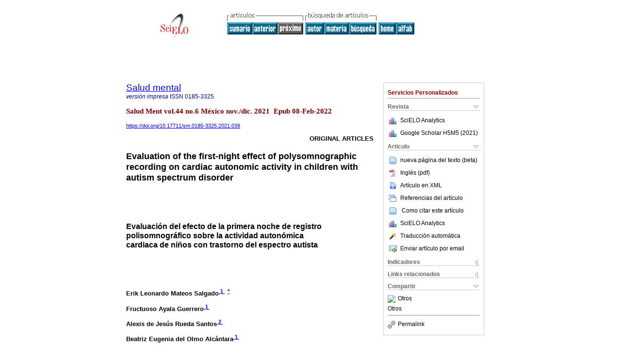

--- FILE ---
content_type: text/html
request_url: https://www.scielo.org.mx/scielo.php?script=sci_arttext&pid=S0185-33252021000600307
body_size: 97241
content:
<!DOCTYPE html PUBLIC "-//W3C//DTD XHTML 1.0 Transitional//EN" "http://www.w3.org/TR/xhtml1/DTD/xhtml1-transitional.dtd">
<html xmlns="http://www.w3.org/1999/xhtml" xmlns:mml="http://www.w3.org/1998/Math/MathML" xmlns:xlink="http://www.w3.org/1999/xlink"><head><meta http-equiv="Content-Type" content="text/html; charset=UTF-8">
<title>Evaluation of the first-night effect of polysomnographic recording on cardiac autonomic activity in children with autism spectrum disorder</title><link xmlns="" rel="canonical" href="http://www.scielo.org.mx/scielo.php?script=sci_arttext&amp;pid=S0185-33252021000600307">
<meta xmlns="" http-equiv="Pragma" content="no-cache">
<meta xmlns="" http-equiv="Expires" content="Mon, 06 Jan 1990 00:00:01 GMT">
<meta xmlns="" Content-math-Type="text/mathml">
<meta xmlns="" name="citation_journal_title" content="Salud mental">
<meta xmlns="" name="citation_journal_title_abbrev" content="Salud Ment">
<meta xmlns="" name="citation_publisher" content="Instituto Nacional de Psiquiatría Ramón de la Fuente Muñiz">
<meta xmlns="" name="citation_title" content="Evaluation of the first-night effect of polysomnographic recording on cardiac autonomic activity in children with autism spectrum disorder">
<meta xmlns="" name="citation_language" content="en">
<meta xmlns="" name="citation_date" content="12/2021">
<meta xmlns="" name="citation_volume" content="44">
<meta xmlns="" name="citation_issue" content="6">
<meta xmlns="" name="citation_issn" content="0185-3325">
<meta xmlns="" name="citation_doi" content="10.17711/sm.0185-3325.2021.039">
<meta xmlns="" name="citation_abstract_html_url" content="http://www.scielo.org.mx/scielo.php?script=sci_abstract&amp;pid=S0185-33252021000600307&amp;lng=es&amp;nrm=iso&amp;tlng=en">
<meta xmlns="" name="citation_fulltext_html_url" content="http://www.scielo.org.mx/scielo.php?script=sci_arttext&amp;pid=S0185-33252021000600307&amp;lng=es&amp;nrm=iso&amp;tlng=en">
<meta name="citation_author" content="Mateos Salgado, Erik Leonardo">
<meta name="citation_author_institution" content="Universidad Nacional Autónoma de México, Ciudad de México, Mexico">
<meta name="citation_author_institution" content="Universidad Nacional Autónoma de México, Ciudad de México, Mexico">
<meta name="citation_author" content="Ayala Guerrero, Fructuoso">
<meta name="citation_author_institution" content="Universidad Nacional Autónoma de México, Ciudad de México, Mexico">
<meta name="citation_author_institution" content="Universidad Nacional Autónoma de México, Ciudad de México, Mexico">
<meta name="citation_author" content="Rueda Santos, Alexis de Jesús">
<meta name="citation_author_institution" content="Universidad Autónoma de Zacatecas, Zacatecas, Mexico">
<meta name="citation_author_institution" content="Universidad Autónoma de Zacatecas, Zacatecas, Mexico">
<meta name="citation_author" content="Olmo Alcántara, Beatriz Eugenia del">
<meta name="citation_author_institution" content="Universidad Nacional Autónoma de México, Ciudad de México, Mexico">
<meta name="citation_author_institution" content="Universidad Nacional Autónoma de México, Ciudad de México, Mexico">
<meta name="citation_author" content="Mateos Salgado, Erik Leonardo">
<meta name="citation_author_institution" content="Universidad Nacional Autónoma de México, Ciudad de México, Mexico">
<meta name="citation_author_institution" content="Universidad Nacional Autónoma de México, Ciudad de México, Mexico">
<meta name="citation_author" content="Ayala Guerrero, Fructuoso">
<meta name="citation_author_institution" content="Universidad Nacional Autónoma de México, Ciudad de México, Mexico">
<meta name="citation_author_institution" content="Universidad Nacional Autónoma de México, Ciudad de México, Mexico">
<meta name="citation_author" content="Rueda Santos, Alexis de Jesús">
<meta name="citation_author_institution" content="Universidad Autónoma de Zacatecas, Zacatecas, Mexico">
<meta name="citation_author_institution" content="Universidad Autónoma de Zacatecas, Zacatecas, Mexico">
<meta name="citation_author" content="Olmo Alcántara, Beatriz Eugenia del">
<meta name="citation_author_institution" content="Universidad Nacional Autónoma de México, Ciudad de México, Mexico">
<meta name="citation_author_institution" content="Universidad Nacional Autónoma de México, Ciudad de México, Mexico">
<meta xmlns="" name="citation_firstpage" content="307">
<meta xmlns="" name="citation_lastpage" content="314">
<meta xmlns="" name="citation_id" content="10.17711/sm.0185-3325.2021.039">
<meta xmlns="" name="citation_pdf_url" language="en" default="true" content="http://www.scielo.org.mx/pdf/sm/v44n6/0185-3325-sm-44-06-00307.pdf">
<link xmlns="" rel="stylesheet" type="text/css" href="/css/screen.css">
<link xmlns="" rel="stylesheet" type="text/css" href="/xsl/pmc/v3.0/xml.css">
<script xmlns="" language="javascript" src="applications/scielo-org/js/jquery-1.4.2.min.js"></script><script xmlns="" language="javascript" src="applications/scielo-org/js/toolbox.js"></script><script xmlns="" language="javascript">
					function smaller(elem_img) {
						if ((elem_img.height > elem_img.width) && (elem_img.height > 100)) {
							elem_img.className="inline-graphic-more-limited";
						} else if (elem_img.width > 300) {
				
						} else if ((elem_img.height > elem_img.width) && (elem_img.height > 70)) {
							elem_img.className="inline-graphic-limited";
						} 
					}
				</script></head><body><a name="top"></a><div class="container"><div class="top"><div id="issues"></div><TABLE xmlns="" cellSpacing="0" cellPadding="7" width="100%" border="0"><TBODY><TR>
<TD vAlign="top" width="26%"><P align="center">
<A href="http://www.scielo.org.mx/scielo.php?lng=es"><IMG src="/img/es/fbpelogp.gif" border="0" alt="SciELO - Scientific Electronic Library Online"></A><BR>
</P></TD>
<TD vAlign="top" width="74%"><TABLE><TBODY><TR>
<TD NoWrap>
<IMG src="/img/es/grp1c.gif"> <IMG src="/img/es/artsrc.gif"><BR><A href="http://www.scielo.org.mx/scielo.php?script=sci_issuetoc&amp;pid=0185-332520210006&amp;lng=es&amp;nrm=iso"><IMG src="/img/es/toc.gif" border="0" alt="vol.44 número6"></A><A href="http://www.scielo.org.mx/scielo.php?script=sci_arttext&amp;pid=S0185-33252021000600295&amp;lng=es&amp;nrm=iso"><IMG src="/img/es/prev.gif" border="0" alt="Automedicación de Cannabidiol (CBD) y tratamientos asociados en la autoatención de la ansiedad de mujeres de la Ciudad de México. Un estudio cualitativo"></A><IMG src="/img/es/next0.gif" border="0"> <A href="http://www.scielo.org.mx/cgi-bin/wxis.exe/iah/?IsisScript=iah/iah.xis&amp;base=article%5Edsm&amp;index=AU&amp;format=iso.pft&amp;lang=e&amp;limit=0185-3325"><IMG src="/img/es/author.gif" border="0" alt="índice de autores"></A><A href="http://www.scielo.org.mx/cgi-bin/wxis.exe/iah/?IsisScript=iah/iah.xis&amp;base=article%5Edsm&amp;index=KW&amp;format=iso.pft&amp;lang=e&amp;limit=0185-3325"><IMG src="/img/es/subject.gif" border="0" alt="índice de materia"></A><A href="http://www.scielo.org.mx/cgi-bin/wxis.exe/iah/?IsisScript=iah/iah.xis&amp;base=article%5Edsm&amp;format=iso.pft&amp;lang=e&amp;limit=0185-3325"><IMG src="/img/es/search.gif" border="0" alt="búsqueda de artículos"></A>
</TD>
<TD noWrap valign="bottom">
<A href="http://www.scielo.org.mx/scielo.php?script=sci_serial&amp;pid=0185-3325&amp;lng=es&amp;nrm=iso"><IMG src="/img/es/home.gif" border="0" alt="Home Page"></A><A href="http://www.scielo.org.mx/scielo.php?script=sci_alphabetic&amp;lng=es&amp;nrm=iso"><IMG src="/img/es/alpha.gif" border="0" alt="lista alfabética de revistas"></A>
              
            </TD>
</TR></TBODY></TABLE></TD>
</TR></TBODY></TABLE>
<BR xmlns=""></div><div class="content"><form xmlns="" name="addToShelf" method="post" action="http://www.scielo.org/applications/scielo-org/services/addArticleToShelf.php" target="mensagem">
<input type="hidden" name="PID" value="S0185-33252021000600307"><input type="hidden" name="url" value="http://www.scielo.org.mx/scielo.php?script=sci_arttext%26pid=S0185-33252021000600307%26lng=es%26nrm=iso%26tlng=en">
</form>
<form xmlns="" name="citedAlert" method="post" action="http://www.scielo.org/applications/scielo-org/services/citedAlert.php" target="mensagem">
<input type="hidden" name="PID" value="S0185-33252021000600307"><input type="hidden" name="url" value="http://www.scielo.org.mx/scielo.php?script=sci_arttext%26pid=S0185-33252021000600307%26lng=es%26nrm=iso%26tlng=en">
</form>
<form xmlns="" name="accessAlert" method="post" action="http://www.scielo.org/applications/scielo-org/services/accessAlert.php" target="mensagem">
<input type="hidden" name="PID" value="S0185-33252021000600307"><input type="hidden" name="url" value="http://www.scielo.org.mx/scielo.php?script=sci_arttext%26pid=S0185-33252021000600307%26lng=es%26nrm=iso%26tlng=en">
</form>
<div xmlns="" id="group">
<div id="toolBox">
<h2 id="toolsSection">Servicios Personalizados</h2>
<div class="toolBoxSection"><h2 class="toolBoxSectionh2">Revista</h2></div>
<div class="box">
<ul>
<li>
<img src="/img/es/iconStatistics.gif"><a href="http://analytics.scielo.org/?journal=0185-3325&amp;collection=mex" target="_blank">SciELO Analytics</a>
</li>
<li id="google_metrics_link_li" style="display: none;">
<img src="/img/es/iconStatistics.gif"><a id="google_metrics_link" target="_blank">Google Scholar H5M5 (<span id="google_metrics_year"></span>)</a>
</li>
</ul>
<script type="text/javascript"> 
              $(document).ready(function() {
                  var url =  "/google_metrics/get_h5_m5.php?issn=0185-3325&callback=?";
                  $.getJSON(url,  function(data) {
                      $("#google_metrics_year").html(data['year']);
                      $('#google_metrics_link').attr('href', data['url']);
                      $("#google_metrics_link_li").show();
                  });
              });
            </script>
</div>
<div class="toolBoxSection"><h2 class="toolBoxSectionh2">Articulo</h2></div>
<div class="box"><ul>
<li><a href="javascript:%20void(0);" onClick="window.open('/article_plus.php?pid=S0185-33252021000600307&amp;tlng=en&amp;lng=es','','width=1000,height=480,resizable=yes,toolbar=0,location=0,directories=0,status=0,menubar=0,scrollbars=1');" rel="nofollow"><img src="/img/fulltxt.gif">nueva página del texto (beta)</a></li>
<li><a href="/pdf/sm/v44n6/0185-3325-sm-44-06-00307.pdf"><img src="/img/en/iconPDFDocument.gif">Inglés (pdf)
    </a></li>
<li><a href="http://www.scielo.org.mx/scieloOrg/php/articleXML.php?pid=S0185-33252021000600307&amp;lang=es" rel="nofollow" target="xml"><img src="/img/es/iconXMLDocument.gif">Artículo en XML</a></li>
<li><a href="javascript:%20void(0);" onClick="window.open('http://www.scielo.org.mx/scieloOrg/php/reference.php?pid=S0185-33252021000600307&amp;caller=www.scielo.org.mx&amp;lang=es','','width=640,height=480,resizable=yes,scrollbars=1,menubar=yes');
                        callUpdateArticleLog('referencias_do_artigo');" rel="nofollow"><img src="/img/es/iconReferences.gif">Referencias del artículo</a></li>
<li>
<td valign="middle"><a href="javascript:void(0);" onmouseout="status='';" class="nomodel" style="text-decoration: none;" onclick='OpenArticleInfoWindow ( 780, 450, "http://www.scielo.org.mx/scielo.php?script=sci_isoref&amp;pid=S0185-33252021000600307&amp;lng=es&amp;tlng=en"); ' rel="nofollow" onmouseover=" status='Como citar este artículo'; return true; "><img border="0" align="middle" src="/img/es/fulltxt.gif"></a></td>
<td><a href="javascript:void(0);" onmouseout="status='';" class="nomodel" style="text-decoration: none;" onclick='OpenArticleInfoWindow ( 780, 450, "http://www.scielo.org.mx/scielo.php?script=sci_isoref&amp;pid=S0185-33252021000600307&amp;lng=es&amp;tlng=en");' rel="nofollow" onmouseover=" status='Como citar este artículo'; return true; ">Como citar este artículo</a></td>
</li>
<li>
<img src="/img/es/iconStatistics.gif"><a href="http://analytics.scielo.org/?document=S0185-33252021000600307&amp;collection=mex" target="_blank">SciELO Analytics</a>
</li>
<script language="javascript" src="article.js"></script><li><a href="javascript:%20void(0);" onClick="window.open('http://www.scielo.org.mx/scieloOrg/php/translate.php?pid=S0185-33252021000600307&amp;caller=www.scielo.org.mx&amp;lang=es&amp;tlang=en&amp;script=sci_arttext','','width=640,height=480,resizable=yes,scrollbars=1,menubar=yes');
                        callUpdateArticleLog('referencias_do_artigo');" rel="nofollow"><img src="/img/es/iconTranslation.gif">Traducción automática</a></li>
<li><a href="javascript:void(0);" onclick="window.open('http://espejo.scielo.org.mx/applications/scielo-org/pages/services/sendMail.php?pid=S0185-33252021000600307&amp;caller=www.scielo.org.mx&amp;lang=es','','width=640,height=480,resizable=yes,scrollbars=1,menubar=yes,');" rel="nofollow"><img src="/img/es/iconEmail.gif">Enviar artículo por email</a></li>
</ul></div>
<div class="toolBoxSection"><h2 class="toolBoxSectionh2">Indicadores</h2></div>
<div class="box"><ul>
<li>
<img src="/img/es/iconCitedOff.gif" alt="No hay artículos citados">Citado por SciELO </li>
<li>
<img src="/img/es/iconStatistics.gif"><a href="http://analytics.scielo.org/w/accesses?document=S0185-33252021000600307&amp;collection=mex" target="_blank">Accesos</a>
</li>
<div>
<script type="text/javascript" src="https://d1bxh8uas1mnw7.cloudfront.net/assets/embed.js"></script><div class="altmetric-embed" data-badge-type="4" data-doi="10.17711/sm.0185-3325.2021.039"></div>
</div>
</ul></div>
<div class="toolBoxSection"><h2 class="toolBoxSectionh2">Links relacionados</h2></div>
<div class="box"><ul><li>
<img src="/img/es/iconRelatedOff.gif" alt="No hay artículos similares">Similares en
    SciELO </li></ul></div>
<div class="toolBoxSection"><h2 class="toolBoxSectionh2">Compartir</h2></div>
<div class="box"><ul>
<li>
<div class="addthis_toolbox addthis_default_style">
<a class="addthis_button_delicious"></a><a class="addthis_button_google"></a><a class="addthis_button_twitter"></a><a class="addthis_button_digg"></a><a class="addthis_button_citeulike"></a><a class="addthis_button_connotea"></a><a href="http://www.mendeley.com/import/?url=http://www.scielo.org.mx/scielo.php?script=sci_arttext%26pid=S0185-33252021000600307%26lng=es%26nrm=iso%26tlng=en" title="Mendeley"><img src="http://www.mendeley.com/graphics/mendeley.png"></a><a href="http://www.addthis.com/bookmark.php?v=250&amp;username=xa-4c347ee4422c56df" class="addthis_button_expanded">Otros</a>
</div>
<script type="text/javascript" src="http://s7.addthis.com/js/250/addthis_widget.js#username=xa-4c347ee4422c56df"></script>
</li>
<li><div class="addthis_toolbox addthis_default_style"><a href="http://www.addthis.com/bookmark.php?v=250&amp;username=xa-4c347ee4422c56df" class="addthis_button_expanded">Otros</a></div></li>
<script type="text/javascript" src="http://s7.addthis.com/js/250/addthis_widget.js#username=xa-4c347ee4422c56df"></script>
</ul></div>
<hr>
<ul><li><a id="permalink" href="javascript:void(0);"><img src="/img/common/iconPermalink.gif">Permalink</a></li></ul>
</div>
<div id="permalink_box" style="margin-left:20px;background-color:#F2F2F2;border: 1px solid #CCC;display:none;position:absolute;z-index:1;padding:2px 10px 10px 10px;">
<div style="text-align:right;"><img src="/img/common/icon-close.png" onClick="$('#permalink_box').toggle();"></div>
<input type="text" name="short-url" id="short-url">
</div>
</div>
<h2 xmlns=""><a href="http://www.scielo.org.mx/scielo.php?script=sci_serial&amp;pid=0185-3325&amp;lng=es&amp;nrm=iso">Salud mental</a></h2>
<h2 xmlns="" id="printISSN">
<FONT color="#0000A0"><!--PRINTes--><em>versión impresa</em> ISSN </FONT>0185-3325</h2>
<h3 xmlns="">Salud Ment vol.44 no.6 México nov./dic. 2021
			 Epub 08-Feb-2022</h3>
<h4 xmlns="" id="doi">
<a href="https://doi.org/10.17711/sm.0185-3325.2021.039">https://doi.org/10.17711/sm.0185-3325.2021.039</a>  </h4>
<div xmlns="" class="index,en">
<!--version=xml-file--><div id="article-front" class="front">
<p class="categoria">Original articles</p>
<div><p class="title">Evaluation of the first-night effect of polysomnographic recording on cardiac
          autonomic activity in children with autism spectrum disorder</p></div>
<div><p class="trans-title">Evaluación del efecto de la primera noche de registro polisomnográfico sobre
            la actividad autonómica<br>cardiaca de niños con trastorno del espectro
            autista</p></div>
<div class="autores">
<p class="author"><span class="author-name">Erik Leonardo Mateos Salgado</span><sup><a href="#aff1">
            1
          </a> 
			</sup><sup><a href="#c1">*</a> 
			</sup></p>
<p class="author"><span class="author-name">Fructuoso Ayala Guerrero</span><sup><a href="#aff1">
            1
          </a> 
			</sup></p>
<p class="author"><span class="author-name">Alexis de Jesús Rueda Santos</span><sup><a href="#aff2">
            2
          </a> 
			</sup></p>
<p class="author"><span class="author-name">Beatriz Eugenia del Olmo Alcántara</span><sup><a href="#aff1">
            1
          </a> 
			</sup></p>
</div>
<div class="autores"></div>
<p class="aff"><a name="aff1"></a><sup><sup>1</sup></sup>Laboratorio de Neurociencias, Facultad de Psicología,
          Universidad Nacional Autónoma de México, Ciudad de México, México.</p>
<p class="aff"><a name="aff2"></a><sup><sup>2</sup></sup>Unidad Académica de Psicología, Universidad Autónoma de
          Zacatecas, Zacatecas, México.</p>
<p></p>
<p></p>
<hr>
<div class="trans-abstract">
<p class="sec"><a name="Abstract">Abstract</a></p>
<div class="section">
<a name="idm7601120"><!-- named anchor --></a><p class="sub-subsec">Introduction</p>
<p>The first night effect (FNE) is the tendency to have lower than usual sleep quality and
            quantity during the first polysomnography (PSG) recording, which alters sleep
            architecture. The FNE occurs in autism spectrum disorder (ASD), with studies suggesting
            that cardiac autonomic dysregulation is altered in patients with this illness.</p>
</div>
<div class="section">
<a name="idm7599552"><!-- named anchor --></a><p class="sub-subsec">Objective</p>
<p>To determine whether the FNE influences the autonomic activity of ASD and typically
            developing (TD) children.</p>
</div>
<div class="section">
<a name="idm7598224"><!-- named anchor --></a><p class="sub-subsec">Method</p>
<p>Two PSGs were recorded in 13 ASD and 13 TD children. The FNE was evaluated with eight
            sleep variables and autonomic activity through respiratory sinus arrhythmia (RSA) and
            low frequency (LF). Statistical analyses included intra- and inter-subject
            comparisons.</p>
</div>
<div class="section">
<a name="idm7596736"><!-- named anchor --></a><p class="sub-subsec">Results</p>
<p>The FNE was present in both groups and affected more sleep variables in the ASD group.
            There were no significant differences between both recordings in RSA and LF.
            Inter-subject comparison showed significant differences in certain sleep variables,
            mainly during the first night. A comparison of RSA and LF between N2 and N3 stages and
            REM sleep showed that the TD group had significant differences in both measures whereas
            the ASD group only did so in the LF the first night.</p>
</div>
<div class="section">
<a name="idm7595008"><!-- named anchor --></a><p class="sub-subsec">Discussion and conclusion</p>
<p>The influence of the FNE on the quantitative characteristics of sleep is corroborated
            in ASD and TD children, but not in RSA or LF. When the activity of the RSA and LF
            between sleep stages was considered, a different pattern was observed between the two
            PSG recordings.</p>
</div>
<p><b>Keywords: </b>Sleep; autism; parasympathetic nervous system; heart rate variability</p>
</div>
<div class="trans-abstract">
<p class="sec"><a name="Resumen">Resumen</a></p>
<div class="section">
<a name="idm7592496"><!-- named anchor --></a><p class="sub-subsec">Introducción</p>
<p>El efecto de la primera noche (EPN) es la tendencia a tener una calidad y cantidad de
            sueño inferior a la usual durante un primer registro de polisomnografía (PSG). El EPN se
            presenta en el trastorno del espectro autista (TEA) y en estos pacientes se ha propuesto
            que la modulación autonómica cardiaca presenta alteraciones.</p>
</div>
<div class="section">
<a name="idm7590544"><!-- named anchor --></a><p class="sub-subsec">Objetivo</p>
<p>Evaluar si el EPN influye en la actividad autonómica de participantes con TEA y con
            desarrollo típico (DT).</p>
</div>
<div class="section">
<a name="idm7589104"><!-- named anchor --></a><p class="sub-subsec">Método</p>
<p>Se realizaron dos PSGs a 13 participantes con TEA y con DT. El EPN se evaluó con ocho
            variables del sueño y la actividad autonómica mediante la arritmia sinusal respiratoria
            (ASR) y la frecuencia-baja (LF). Los análisis estadísticos incluyeron comparaciones
            intra-sujeto e inter-sujeto.</p>
</div>
<div class="section">
<a name="idm7587248"><!-- named anchor --></a><p class="sub-subsec">Resultados</p>
<p>El EPN se presentó en ambos grupos y afecto más al grupo con TEA. No hubo diferencias
            significativas entre ambos registros en ASR y LF. De la comparación inter-sujeto hubo
            diferencias significativas en algunas variables del sueño, principalmente de la primera
            noche. Al comparar ASR y LF entre las fases N2, N3 y el sueño MOR, el grupo de DT tuvo
            diferencias significativas en ambas medidas, el grupo TEA solamente en LF de la primera
            noche.</p>
</div>
<div class="section">
<a name="idm7585408"><!-- named anchor --></a><p class="sub-subsec">Discusión y conclusión</p>
<p>Se corrobora la presencia del EPN sobre las características cuantitativas del sueño en
            los grupos con TEA y con DT, pero no en ASR y LF. Cuando se considera la actividad de la
            ASR y LF entre fases de sueño se observa un patrón diferente entre los dos
            registros.</p>
</div>
<p><b>Palabras clave: </b>Sueño; autismo; sistema nervioso parasimpático; variabilidad de la frecuencia cardiaca</p>
</div>
</div>
<div id="article-body" class="body">
<div class="section">
<a name="idm7572000"><!-- named anchor --></a><p class="sec">Introduction</p>
<p>The first night effect (FNE) refers to the tendency of people to have lower quality and
        quantity of sleep than usual during the first polysomnography recording (PSG). This effect
        is thought to be the result of a lack of adaptation to the unknown environment of the sleep
        laboratory, as well as the discomfort caused by the electrodes and sensors required to
        monitor PSG physiological variables (<sup><a href="#B13">Hirscher et al.,
          2015</a></sup>; <sup><a href="#B19">Kupfer, Weiss, Detre, &amp; Foster,
          1974</a></sup>). Although most research on the FNE has been conducted on adults, it is also
        present in children and adolescents (<sup><a href="#B28">Palm, Persson,
          Elmqvist, &amp; Blennow, 1989</a></sup>; <sup><a href="#B34">Scholle et al.,
          2003</a></sup>).</p>
<p>In general, the FNE is associated with changes in the amount and structure of sleep.
        Although it does not always affect the same variables, the most consistent ones are
        reductions in total sleep time, REM sleep time, and sleep efficiency, as well as increases
        in waking time, higher sleep onset, and REM sleep onset latencies (<sup><a href="#B9">Coble, Kupfer, Taska, &amp; Kane, 1984</a></sup>; <sup><a href="#B22">Le
          Bon et al., 2001</a></sup>; <sup><a href="#B40">Toussaint et al., 1997</a></sup>;
          <sup><a href="#B30">Rechtschaffen &amp; Verdone, 1964</a></sup>; <sup><a href="#B37">Tamaki, Nittono, Hayashi, &amp; Hori, 2005</a></sup>). Given the
        above, in sleep research, it is common practice to exclude this first PSG recording from the
        analyses and regard it as a process of adaptation to recording conditions. In the clinical
        setting, when, for several reasons, there is only one PSG recording, caution should be
        exercised since alterations in sleep characteristics can be associated with the presence of
        a disorder or disease, when in fact, the FNE would explain these alterations. It is
        therefore important to evaluate the FNE to identify the sleep variables that are
        significantly affected in a first PSG recording.</p>
<p>Likewise, according to researchers, analyzing the differences between the first PSG
        recording and subsequent ones would make it possible to evaluate people’s capacity to adapt
        to new stressful situations (<sup><a href="#B19">Kupfer et al., 1974</a></sup>;
          <sup><a href="#B32">Riedel, Winfield, &amp; Lichstein, 2001</a></sup>). The FNE
        would therefore reflect the capacity of the organism to respond adaptively and maintain
        homeostasis when faced with stressors that alter sleep (<sup><a href="#B33">Rotenberg et al., 1997</a></sup>). It has also been suggested that given the consequences of
        the FNE for sleep structure, its use as a transient insomnia model would be justified (<sup><a href="#B36">Suetsugi, Mizuki, Yamamoto, Uchida, &amp; Watanabe, 2007</a></sup>;
          <sup><a href="#B39">Toussaint et al., 1995</a></sup>; <sup><a href="#B40">1997</a></sup>).</p>
<p>Although the FNE affects certain variables of the sleep structure of children and
        adolescents, it does not alter other physiological variables, such as nocturnal respiratory
        activity (<sup><a href="#B34">Scholle et al., 2003</a></sup>). In this population,
        the evaluation of sleep breathing disorders with a single PSG study is therefore considered
        adequate (<sup><a href="#B23">Li et al., 2004</a></sup>; <sup><a href="#B42">Verhulst, Schrauwen, De Backer, &amp; Desager, 2006</a></sup>). Nor does it alter
        electrophysiological activity patterns that make it possible to identify certain pathologies
        such as the continuous pattern of spikes and waves in slow sleep present in certain patients
        at night (<sup><a href="#B41">Veggiotti, Beccaria, Guerrini, Capovilla, &amp;
          Lanzi, 1999</a></sup>).</p>
<p>At the same time, autism spectrum disorder (ASD) is considered a behavioral syndrome of
        neurological origin, characterized by deficits in social interaction, difficulty in
        establishing links and understanding the mental states of other people, difficulty in verbal
        and non-verbal communication, and repetitive or stereotyped behavior patterns (<sup><a href="#B43">Volkmar, 2013</a></sup>). In ASD, there is a high prevalence of
        difficulty in the initiation and maintenance of sleep, a decrease in sleep efficiency, total
        sleep time, the percentage of time in slow wave sleep and REM sleep, as well as increases in
        wakefulness after sleep onset (<sup><a href="#B2">Ayala-Guerrero, Mexicano,
          &amp; Mateos, 2020</a></sup>; <sup><a href="#B15">Hodge, Parnell, Hoffman, &amp;
          Sweeney, 2012</a></sup>; <sup><a href="#B18">Kotagal &amp; Broomall, 2012</a></sup>;
          <sup><a href="#B26">Paavonen et al., 2008</a></sup>). In relation to the FNE in
        ASD, one study found reductions in sleep efficiency and the duration of the N2 stage,
        together with an increase in the amount of wakefulness once sleep has begun (<sup><a href="#B5">Buckley et al., 2013</a></sup>).</p>
<p>It has been posited that in ASD, modulation of the autonomic nervous system (ANS) could
        experience some dysregulation (<sup><a href="#B29">Porges, 2007</a></sup>; <sup><a href="#B38">Tessier, Pennestri, &amp; Godbout, 2018</a></sup>). Within this
        context, a non-invasive method has been suggested to assess the autonomic regulation of
        cardiac activity, especially the involvement of the parasympathetic nervous system (PNS), by
        analyzing the length of the intervals between each heartbeat and heart rate variability
        (HRV) (<sup><a href="#B20">Laborde, Mosley, &amp; Thayer, 2017</a></sup>). HRV in
        ASD has usually been analyzed while the subject is awake to evaluate various situations such
        as stress reactivity, social involvement, and cognitive tasks (<sup><a href="#B8">Cheng, Huang, &amp; Huang, 2020</a></sup>), whereas the evaluation of HRV during
        sleep in ASD is less common (<sup><a href="#B11">Harder et al., 2016</a></sup>;
          <sup><a href="#B27">Pace, Dumortier, Favre-Juvin, Guinot, &amp; Bricout,
          2016</a></sup>; <sup><a href="#B38">Tessier et al., 2018</a></sup>). In these
        studies, HRV was analyzed on different days, but FNE was not evaluated.</p>
<p>Evaluating the FNE has proven to be an effective way to determine people’s ability to adapt
        to changes in their sleeping environment. The purpose of this study was to analyze the FNE
        to assess the adaptability of participants with ASD and a group with typical development
        (TD), in addition to evaluating the influence of the FNE on the autonomic regulation of the
        heart analyzed by HRV.</p>
</div>
<div class="section">
<a name="idm7522816"><!-- named anchor --></a><p class="sec">Method</p>
<div class="section">
<a name="idm7521872"><!-- named anchor --></a><p class="sub-subsec">Study design</p>
<p>An analytical cross-sectional case-control study was conducted.</p>
</div>
<div class="section">
<a name="idm7520608"><!-- named anchor --></a><p class="sub-subsec">Subjects</p>
<p>Using non-probabilistic convenience sampling, male subjects with an ASD diagnosis
          referred by various associations, foundations, and hospital centers were selected. The
          initial sample consisted of 15 children who met the diagnostic criteria for Level 1 or 2
          autism spectrum disorder (mild to moderate) according to the <em>Diagnostic and
            Statistical Manual of Mental Disorders</em>, 5th edition (DSM-5, 2013). Since two
          subjects failed to complete the second PSG recording, the final sample consisted of 13
          children with a mean age of 8.8 (<em>SD</em> standard deviation = 1.5) years.
          Thirteen children with TD with an average age of 9 (<em>SD</em> = 1.8) also
          participated. None of the participants was under pharmacological treatment during the PSG
          recordings. The exclusion criteria for both groups were having an IQ of less than 80; a
          clinical history reporting the presence of a genetic syndrome; and the diagnosis of a
          neurological or psychiatric disease.</p>
</div>
<div class="section">
<a name="idm7517104"><!-- named anchor --></a><p class="sub-subsec">Place</p>
<p>The PSG recordings were made in the neuroscience laboratory of the National Autonomous
          University of Mexico (Universidad Nacional Autónoma de México, UNAM) Psychology
          Faculty.</p>
</div>
<div class="section">
<a name="idm7515504"><!-- named anchor --></a><p class="sub-subsec">Procedure</p>
<p>Two PSGs were performed on consecutive nights for each participant. The first PSG
          included the recording of the electroencephalogram (EEG) in the F3, C3, O1, F4, C4, and O2
          leads with contralateral references in the right and left mastoid bones, respectively; an
          electrooculogram (EOG); an electromyogram (EMG) of the mentalis muscle and the left and
          right anterior tibilialis; an electrocardiogram (ECG); the oxygen saturation percentage;
          and breathing measured by an oronasal flow thermistor and thoracic and abdominal
          respiratory effort bands. The second PSG included the recording of an EEG in the F3, C3,
          P3, O1, T3, F4, C4, P4, O2, and T4 leads with contralateral references; an EOG; an EMG of
          the mentalis muscle; and an ECG. The start of each PSG recording (with the lights off) was
          adjusted to the usual sleep schedule of each subject and the duration of the recording was
          approximately eight hours. The sampling frequency of all the recorded signals was 400 Hz
          and the notch filter was set at 60 Hz.</p>
</div>
<div class="section">
<a name="idm7513184"><!-- named anchor --></a><p class="sub-subsec">Measurements</p>
<p>Sleep was rated according to the rules established in the American Academy of Sleep
          Medicine Manual (<sup><a href="#B16">Iber, Ancoli-Israel, Chesson, &amp; Quan,
            2007</a></sup>). The following variables were measured: total length of each sleep stage,
          amount of wakefulness after sleep onset (WASO), sleep efficiency, sleep latency, and REM
          sleep latency. Sleep latency was defined as the time between the beginning of the
          recording (turning off the lights) and the first epoch of the N1 stage of NREM sleep; REM
          latency was defined as the time between the first epoch of sleep and the first epoch of
          REM sleep. Moreover, the first PSG recording permitted the exclusion of subjects with
          sleep-disordered breathing or periodic limb movement that could affect the objectives of
          the study.</p>
</div>
<div class="section">
<a name="idm7510144"><!-- named anchor --></a><p class="sub-subsec">Statistical analysis</p>
<div class="section">
<a name="idm7509472"><!-- named anchor --></a><p class="sub-subsec">HRV analysis</p>
<p>Samples of cardiac activity from stages N2, N3, and REM sleep were selected. Each
            sample had a duration of five minutes, with no presence of motion artifacts or cortical
            arousals. QRSTool software version 1.2.2 (<sup><a href="#B1">Allen,
              Chambers, &amp; Towers, 2007</a></sup>) was used to obtain the intervals between each
            heartbeat. CardioBatch Plus software (Brain-Body Center for Psychophysiology and
            Bioengineering, University of North Carolina) was subsequently employed to obtain
            respiratory sinus arrhythmia (RSA) in the .12-1 Hz band and low frequency (LF) in the
            .06-.1 Hz band.</p>
</div>
<div class="section">
<a name="idm7506672"><!-- named anchor --></a><p class="sub-subsec">Intra-subject analysis</p>
<p>Because certain variables in both groups did not have normal distribution, and the
            sample size in both groups, it was decided to use non-parametric tests. The two PSG
            recordings were compared using the Wilcoxon signed-rank test in each group to evaluate
            the presence of the FNE. To ensure that total recording time was the same in both PSGs,
            the number of recording times was equalized based on the PSG with fewer times.</p>
<p>In addition, the characteristics of the HRV measurements between NREM sleep (stages N2
            and N3) and REM sleep were evaluated using the Friedman test for each group. The level
            of significance was expressed as <em>p </em>&lt; .05. In the case of
            statistically significant results, post-hoc analyses of the N2-N3, N2-REM, and N3-REM
            pairs were added to the Wilcoxon signed-rank test. For these analyses, the level of
            significance was expressed as <em>p </em>&lt;.017.</p>
</div>
<div class="section">
<a name="idm7502992"><!-- named anchor --></a><p class="sub-subsec">Inter-subject analysis</p>
<p>Using the Mann-Whitney <em>U</em> test, the groups with ASD and TD were
            compared as regards the sleep variables and HRV measurements; each PSG recording was
            separately analyzed. The significance level was expressed as <em>p </em>&lt;
            .05.</p>
</div>
</div>
<div class="section">
<a name="idm7500528"><!-- named anchor --></a><p class="sub-subsec">Ethical considerations</p>
<p>Information on the PSG procedure was provided in both groups and, once the children had
          agreed to participate in the study, their parents or guardians signed an informed consent
          letter. All study procedures were performed in accordance with the Declaration of
          Helsinki. The Research Ethics Committee of the UNAM Psychology Faculty, number
          FPSI/422/CEIP/582/2018, endorsed this research.</p>
</div>
</div>
<div class="section">
<a name="idm7498768"><!-- named anchor --></a><p class="sec">Results</p>
<div class="section">
<a name="idm7497824"><!-- named anchor --></a><p class="sub-subsec">Sleep variables</p>
<p>No sleep-related breathing disorders or periodic limb movement were identified in either
          group. In the group with ASD, in the first PSG, the means of the total times were 45.85
          min (Standard deviation [<em>SD</em>] = 21.9) in stage N1, 171.3 min
            (<em>SD</em> = 50.2) in stage N2, 104.2 min (<em>SD</em> = 19.6) in
          stage N3 and 45.8 min (<em>SD</em> = 18.2) of REM sleep. In the second PSG, the
          means were 29.2 min (<em>SD</em> = 10.9) of stage N1, 226.8 min
            (<em>SD</em> = 41.3) of stage N2, 122.3 min (<em>SD</em> = 28.6) of
          stage N3 and 72.9 min (<em>SD</em> = 23.4) of REM sleep.</p>
<p>Conversely, in the group with TD, the means of the total times were 41.2 min
            (<em>SD</em> = 12.2) in stage N1, 220 min (<em>SD</em> = 22.8) in stage
          N2, 109.6 min (<em>SD</em> = 22.7) in stage N3 and 76.7 min (<em>SD</em> =
          17) of REM sleep. In the second PSG, the means were 24.2 min (<em>SD</em> = 6.7)
          in stage N1, 221.4 min (<em>SD</em> = 21.8) in stage N2, 122.3 min
            (<em>SD</em> = 16.1) in stage N3 and 94.3 min (<em>SD</em> = 17.4) in
          REM sleep.</p>
<p>In the group of children with ASD, except for the REM sleep onset latency, statistically
          significant differences were found in the sleep variables analyzed (<a href="#t1">Table 1</a>). In the first PSG recording, there was greater sleep onset
          latency and a longer stage N1 and WASO. Moreover, in the first PSG, sleep efficiency was
          lower and the N2, N3, and REM sleep stages were shorter.</p>
<p>
          <!--_ STANDARD  _--><div class="table-wrap-group">
<a name="t1"><!-- named anchor --></a><!--_ STANDARD  _--><div class="table-wrap">
<a name="idm7486512"><!-- named anchor --></a><p class="label_caption"><span class="label">Table 1 </span><span class="caption">
                  <em>Comparison of both PSG recordings in the group with ASD</em>
                 </span></p>
<div class="table"><table class="table">
<thead><tr>
<th style="border: 0px; border-top: 1px solid #000; border-bottom: 1px solid #000; text-align: center; width: 150px;"> </th>
<th colspan="2" style="border: 0px; border-top: 1px solid #000; border-bottom: 1px solid #000; text-align: center; width: 140px;">
                      <em>PSG 1</em>
                    </th>
<th colspan="2" style="border: 0px; border-top: 1px solid #000; border-bottom: 1px solid #000; text-align: center; width: 140px;">
                      <em>PSG 2</em>
                    </th>
<th style="border: 0px; border-top: 1px solid #000; border-bottom: 1px solid #000; text-align: center; width: 70px;">
                      <em>Z</em>
                    </th>
<th style="border: 0px; border-top: 1px solid #000; border-bottom: 1px solid #000; text-align: center; width: 70px;">
                      <em>p</em>
                    </th>
</tr></thead>
<tbody>
<tr>
<td class="td" style="border: 0px;">TT N1 (min)</td>
<td class="td" align="center" style="border: 0px;">41</td>
<td class="td" align="center" style="border: 0px;">(25-68.5)</td>
<td class="td" align="center" style="border: 0px;">25.5</td>
<td class="td" align="center" style="border: 0px;">(22.3-35)</td>
<td class="td" align="center" style="border: 0px;">-1.99</td>
<td class="td" align="center" style="border: 0px;">.046</td>
</tr>
<tr>
<td class="td" style="border: 0px;">TT N2 (min)</td>
<td class="td" align="center" style="border: 0px;">164</td>
<td class="td" align="center" style="border: 0px;">(133.2-212)</td>
<td class="td" align="center" style="border: 0px;">219.5</td>
<td class="td" align="center" style="border: 0px;">(192-263.2)</td>
<td class="td" align="center" style="border: 0px;">-2.97</td>
<td class="td" align="center" style="border: 0px;">.003</td>
</tr>
<tr>
<td class="td" style="border: 0px;">TT N3 (min)</td>
<td class="td" align="center" style="border: 0px;">105</td>
<td class="td" align="center" style="border: 0px;">(90.2-117.2)</td>
<td class="td" align="center" style="border: 0px;">128</td>
<td class="td" align="center" style="border: 0px;">(97.5-145)</td>
<td class="td" align="center" style="border: 0px;">-2.27</td>
<td class="td" align="center" style="border: 0px;">.023</td>
</tr>
<tr>
<td class="td" style="border: 0px;">TT REM (min)</td>
<td class="td" align="center" style="border: 0px;">48.5</td>
<td class="td" align="center" style="border: 0px;">(29.8-56)</td>
<td class="td" align="center" style="border: 0px;">65</td>
<td class="td" align="center" style="border: 0px;">(58.5-88.7)</td>
<td class="td" align="center" style="border: 0px;">-3.10</td>
<td class="td" align="center" style="border: 0px;">.002</td>
</tr>
<tr>
<td class="td" style="border: 0px;">Sleep latency (min)</td>
<td class="td" align="center" style="border: 0px;">24.5</td>
<td class="td" align="center" style="border: 0px;">(16-41)</td>
<td class="td" align="center" style="border: 0px;">8.5</td>
<td class="td" align="center" style="border: 0px;">(7.8-18.3)</td>
<td class="td" align="center" style="border: 0px;">-2.04</td>
<td class="td" align="center" style="border: 0px;">.041</td>
</tr>
<tr>
<td class="td" style="border: 0px;">REM Sleep latency (min)</td>
<td class="td" align="center" style="border: 0px;">177</td>
<td class="td" align="center" style="border: 0px;">(127.3-239)</td>
<td class="td" align="center" style="border: 0px;">179</td>
<td class="td" align="center" style="border: 0px;">(163.3-205)</td>
<td class="td" align="center" style="border: 0px;">-.38</td>
<td class="td" align="center" style="border: 0px;">ns</td>
</tr>
<tr>
<td class="td" style="border: 0px;">WASO (min)</td>
<td class="td" align="center" style="border: 0px;">56</td>
<td class="td" align="center" style="border: 0px;">(32.5-124.8)</td>
<td class="td" align="center" style="border: 0px;">3</td>
<td class="td" align="center" style="border: 0px;">(1-4.5)</td>
<td class="td" align="center" style="border: 0px;">-3.18</td>
<td class="td" align="center" style="border: 0px;">.001</td>
</tr>
<tr>
<td class="td" style="border: 0px;">Sleep efficiency (%)</td>
<td class="td" align="center" style="border: 0px;">84</td>
<td class="td" align="center" style="border: 0px;">(66-88.5)</td>
<td class="td" align="center" style="border: 0px;">96</td>
<td class="td" align="center" style="border: 0px;">(95-98)</td>
<td class="td" align="center" style="border: 0px;">-3.11</td>
<td class="td" align="center" style="border: 0px;">.002</td>
</tr>
<tr>
<td class="td" style="border: 0px;">RSA N2 (ln)</td>
<td class="td" align="center" style="border: 0px;">7.4</td>
<td class="td" align="center" style="border: 0px;">(6.9-8.1)</td>
<td class="td" align="center" style="border: 0px;">7.4</td>
<td class="td" align="center" style="border: 0px;">(6.7-8.6)</td>
<td class="td" align="center" style="border: 0px;">-.79</td>
<td class="td" align="center" style="border: 0px;">ns</td>
</tr>
<tr>
<td class="td" style="border: 0px;">RSA N3 (ln)</td>
<td class="td" align="center" style="border: 0px;">7</td>
<td class="td" align="center" style="border: 0px;">(6.5-7.7)</td>
<td class="td" align="center" style="border: 0px;">7.5</td>
<td class="td" align="center" style="border: 0px;">(6.6-8.3)</td>
<td class="td" align="center" style="border: 0px;">-.98</td>
<td class="td" align="center" style="border: 0px;">ns</td>
</tr>
<tr>
<td class="td" style="border: 0px;">RSA REM (ln)</td>
<td class="td" align="center" style="border: 0px;">8</td>
<td class="td" align="center" style="border: 0px;">(6.4-8.6)</td>
<td class="td" align="center" style="border: 0px;">7.4</td>
<td class="td" align="center" style="border: 0px;">(6.6-8.3)</td>
<td class="td" align="center" style="border: 0px;">-1.58</td>
<td class="td" align="center" style="border: 0px;">ns</td>
</tr>
<tr>
<td class="td" style="border: 0px;">LF N2 (ln)</td>
<td class="td" align="center" style="border: 0px;">4</td>
<td class="td" align="center" style="border: 0px;">(3.8-5)</td>
<td class="td" align="center" style="border: 0px;">4</td>
<td class="td" align="center" style="border: 0px;">(3.5-5.3)</td>
<td class="td" align="center" style="border: 0px;">-.35</td>
<td class="td" align="center" style="border: 0px;">ns</td>
</tr>
<tr>
<td class="td" style="border: 0px;">LF N3 (ln)</td>
<td class="td" align="center" style="border: 0px;">3.6</td>
<td class="td" align="center" style="border: 0px;">(3.4-4.3)</td>
<td class="td" align="center" style="border: 0px;">4</td>
<td class="td" align="center" style="border: 0px;">(3.5-4.9)</td>
<td class="td" align="center" style="border: 0px;">-1.93</td>
<td class="td" align="center" style="border: 0px;">ns</td>
</tr>
<tr>
<td class="td" style="border: 0px; border-bottom: 1px solid #000;">LF REM (ln)</td>
<td class="td" align="center" style="border: 0px; border-bottom: 1px solid #000;">4.9</td>
<td class="td" align="center" style="border: 0px; border-bottom: 1px solid #000;">(4-5.8)</td>
<td class="td" align="center" style="border: 0px; border-bottom: 1px solid #000;">4.5</td>
<td class="td" align="center" style="border: 0px; border-bottom: 1px solid #000;">(4.1-5.2)</td>
<td class="td" align="center" style="border: 0px; border-bottom: 1px solid #000;">-1.61</td>
<td class="td" align="center" style="border: 0px; border-bottom: 1px solid #000;">ns</td>
</tr>
</tbody>
</table></div>
<a name="TFN1"></a><p><em>Notes</em>: median (Percentile 25-Percentile 75); ns = not
                    significant; TT = total time; WASO = wakefulness after sleep onset; RSA =
                    respiratory sinus arrhythmia; LF = low frequency; ln = natural logarithm.</p>
</div>
</div>
        </p>
<p>Unlike the group with ASD, in the group with TD, statistically significant differences
          were only found in four sleep variables (<a href="#t2">Table 2</a>).
          In the first PSG recording, there was a longer stage N1 and WASO, and longer REM sleep
          onset latency. REM sleep time was also shorter in the first PSG.</p>
<p>
          <!--_ STANDARD  _--><div class="table-wrap-group">
<a name="t2"><!-- named anchor --></a><!--_ STANDARD  _--><div class="table-wrap">
<a name="idm7376416"><!-- named anchor --></a><p class="label_caption"><span class="label">Table 2 </span><span class="caption">
                  <em>Comparison between both PSG recordings in group with TD</em>
                 </span></p>
<div class="table"><table class="table">
<thead><tr>
<th style="border: 0px; border-top: 1px solid #000; border-bottom: 1px solid #000; text-align: center; width: 150px;"> </th>
<th colspan="2" style="border: 0px; border-top: 1px solid #000; border-bottom: 1px solid #000; text-align: center; width: 140px;">
                      <em>PSG 1</em>
                    </th>
<th colspan="2" style="border: 0px; border-top: 1px solid #000; border-bottom: 1px solid #000; text-align: center; width: 140px;">
                      <em>PSG 2</em>
                    </th>
<th style="border: 0px; border-top: 1px solid #000; border-bottom: 1px solid #000; text-align: center; width: 70px;">
                      <em>Z</em>
                    </th>
<th style="border: 0px; border-top: 1px solid #000; border-bottom: 1px solid #000; text-align: center; width: 70px;">
                      <em>p</em>
                    </th>
</tr></thead>
<tbody>
<tr>
<td class="td" style="border: 0px;">TT N1 (min)</td>
<td class="td" align="center" style="border: 0px;">40.5</td>
<td class="td" align="center" style="border: 0px;">(28-50.8)</td>
<td class="td" align="center" style="border: 0px;">22.5</td>
<td class="td" align="center" style="border: 0px;">(18.8-29.3)</td>
<td class="td" align="center" style="border: 0px;">-3.18</td>
<td class="td" align="center" style="border: 0px;">.001</td>
</tr>
<tr>
<td class="td" style="border: 0px;">TT N2 (min)</td>
<td class="td" align="center" style="border: 0px;">217</td>
<td class="td" align="center" style="border: 0px;">(200-241)</td>
<td class="td" align="center" style="border: 0px;">213</td>
<td class="td" align="center" style="border: 0px;">(204.8-243)</td>
<td class="td" align="center" style="border: 0px;">-.18</td>
<td class="td" align="center" style="border: 0px;">ns</td>
</tr>
<tr>
<td class="td" style="border: 0px;">TT N3 (min)</td>
<td class="td" align="center" style="border: 0px;">112.5</td>
<td class="td" align="center" style="border: 0px;">(95-126)</td>
<td class="td" align="center" style="border: 0px;">121.5</td>
<td class="td" align="center" style="border: 0px;">(110-134.3)</td>
<td class="td" align="center" style="border: 0px;">-1.65</td>
<td class="td" align="center" style="border: 0px;">ns</td>
</tr>
<tr>
<td class="td" style="border: 0px;">TT REM (min)</td>
<td class="td" align="center" style="border: 0px;">82</td>
<td class="td" align="center" style="border: 0px;">(62.3-90.5)</td>
<td class="td" align="center" style="border: 0px;">89.5</td>
<td class="td" align="center" style="border: 0px;">(83-110)</td>
<td class="td" align="center" style="border: 0px;">-2.62</td>
<td class="td" align="center" style="border: 0px;">.009</td>
</tr>
<tr>
<td class="td" style="border: 0px;">Sleep latency (min)</td>
<td class="td" align="center" style="border: 0px;">12.5</td>
<td class="td" align="center" style="border: 0px;">(7.3-26.3)</td>
<td class="td" align="center" style="border: 0px;">7</td>
<td class="td" align="center" style="border: 0px;">(4-19.3)</td>
<td class="td" align="center" style="border: 0px;">-.84</td>
<td class="td" align="center" style="border: 0px;">ns</td>
</tr>
<tr>
<td class="td" style="border: 0px;">REM sleep latency (min)</td>
<td class="td" align="center" style="border: 0px;">149</td>
<td class="td" align="center" style="border: 0px;">(132-230.3)</td>
<td class="td" align="center" style="border: 0px;">89.5</td>
<td class="td" align="center" style="border: 0px;">(70-136.5)</td>
<td class="td" align="center" style="border: 0px;">-2.93</td>
<td class="td" align="center" style="border: 0px;">.003</td>
</tr>
<tr>
<td class="td" style="border: 0px;">WASO (min)</td>
<td class="td" align="center" style="border: 0px;">12</td>
<td class="td" align="center" style="border: 0px;">(4.5-31)</td>
<td class="td" align="center" style="border: 0px;">5.5</td>
<td class="td" align="center" style="border: 0px;">(3-7)</td>
<td class="td" align="center" style="border: 0px;">-2.38</td>
<td class="td" align="center" style="border: 0px;">.017</td>
</tr>
<tr>
<td class="td" style="border: 0px;">Sleep efficiency (%)</td>
<td class="td" align="center" style="border: 0px;">94</td>
<td class="td" align="center" style="border: 0px;">(88.5-98)</td>
<td class="td" align="center" style="border: 0px;">97</td>
<td class="td" align="center" style="border: 0px;">(95-98)</td>
<td class="td" align="center" style="border: 0px;">-1.49</td>
<td class="td" align="center" style="border: 0px;">ns</td>
</tr>
<tr>
<td class="td" style="border: 0px;">RSA N2 (ln)</td>
<td class="td" align="center" style="border: 0px;">7.6</td>
<td class="td" align="center" style="border: 0px;">(6.7-8.3)</td>
<td class="td" align="center" style="border: 0px;">7.6</td>
<td class="td" align="center" style="border: 0px;">(7-8.4)</td>
<td class="td" align="center" style="border: 0px;">-.71</td>
<td class="td" align="center" style="border: 0px;">ns</td>
</tr>
<tr>
<td class="td" style="border: 0px;">RSA N3 (ln)</td>
<td class="td" align="center" style="border: 0px;">7.3</td>
<td class="td" align="center" style="border: 0px;">(6.6-8.1)</td>
<td class="td" align="center" style="border: 0px;">7.6</td>
<td class="td" align="center" style="border: 0px;">(7-8.2)</td>
<td class="td" align="center" style="border: 0px;">-.53</td>
<td class="td" align="center" style="border: 0px;">ns</td>
</tr>
<tr>
<td class="td" style="border: 0px;">RSA REM (ln)</td>
<td class="td" align="center" style="border: 0px;">7.5</td>
<td class="td" align="center" style="border: 0px;">(6.9-8.3)</td>
<td class="td" align="center" style="border: 0px;">7.8</td>
<td class="td" align="center" style="border: 0px;">(7.1-8.3)</td>
<td class="td" align="center" style="border: 0px;">-.46</td>
<td class="td" align="center" style="border: 0px;">ns</td>
</tr>
<tr>
<td class="td" style="border: 0px;">LF N2 (ln)</td>
<td class="td" align="center" style="border: 0px;">4.1</td>
<td class="td" align="center" style="border: 0px;">(3.3-4.8)</td>
<td class="td" align="center" style="border: 0px;">4</td>
<td class="td" align="center" style="border: 0px;">(3.8-5)</td>
<td class="td" align="center" style="border: 0px;">-.47</td>
<td class="td" align="center" style="border: 0px;">ns</td>
</tr>
<tr>
<td class="td" style="border: 0px;">LF N3 (ln)</td>
<td class="td" align="center" style="border: 0px;">3.9</td>
<td class="td" align="center" style="border: 0px;">(2.6-4.2)</td>
<td class="td" align="center" style="border: 0px;">3.8</td>
<td class="td" align="center" style="border: 0px;">(3.3-4.2)</td>
<td class="td" align="center" style="border: 0px;">-.79</td>
<td class="td" align="center" style="border: 0px;">ns</td>
</tr>
<tr>
<td class="td" style="border: 0px; border-bottom: 1px solid #000;">LF REM (ln)</td>
<td class="td" align="center" style="border: 0px; border-bottom: 1px solid #000;">4.5</td>
<td class="td" align="center" style="border: 0px; border-bottom: 1px solid #000;">(4-5.5)</td>
<td class="td" align="center" style="border: 0px; border-bottom: 1px solid #000;">5</td>
<td class="td" align="center" style="border: 0px; border-bottom: 1px solid #000;">(4.4-5.3)</td>
<td class="td" align="center" style="border: 0px; border-bottom: 1px solid #000;">-.45</td>
<td class="td" align="center" style="border: 0px; border-bottom: 1px solid #000;">ns</td>
</tr>
</tbody>
</table></div>
<a name="TFN2"></a><p><em>Notes</em>: median (Percentile 25-Percentile 75); ns = not
                    significant; TT = total time; WASO = wakefulness after sleep onset; RSA =
                    respiratory sinus arrhythmia; LF = low frequency; ln = natural logarithm.</p>
</div>
</div>
        </p>
<p>The inter-subject comparison found that in the first PSG recording, the group with ASD
          spent less time in the N2 stage (<em>U</em> = 33, <em>p</em> = .008) and
          REM sleep (<em>U</em> = 18, <em>p</em> = .001) and had lower sleep
          efficiency (<em>U</em> = 26.5, <em>p</em> = .003) and higher WASO
            (<em>U</em> = 25, <em>p</em> = .002). In the second PSG recording, the
          group with ASD had shorter REM sleep time (<em>U</em> = 34, <em>p</em> =
          .01) and longer REM sleep onset latency (<em>U</em> = 13, <em>p </em>&lt;
          .001).</p>
<p> </p>
</div>
<div class="section">
<a name="idm7242640"><!-- named anchor --></a><p class="sub-subsec">HRV measurements</p>
<p>In the group with ASD, no statistically significant differences were found between the
          two PSG recordings in the RSA and LF measurements (<a href="#t1">Table
            1</a>) or between both recordings in these two measures (<a href="#t2">Table 2</a>) in the group with TD either. In the inter-subject comparison,
          statistically significant differences were not found in either of the HRV measurements in
          both PSG recordings.</p>
<p>In the comparison between NREM and REM sleep using the Friedman test, in the group with
          ASD, there was only one statistically significant difference in the first PSG recording in
          LF (Chi square = 18, <em>p </em>&lt; .001). The post-hoc analysis found
          statistically significant differences in the three pairs N2-N3, N2-REM, and N3-REM, with
          the LF value being lower in the N3 stage and higher in REM sleep (<a href="#f1">Figure 1</a>).</p>
<p>
          <!--_ STANDARD  _--><div class="figure">
<a name="f1"><!-- named anchor --></a><a target="_blank" href="/img/revistas/sm/v44n6//0185-3325-sm-44-06-00307-f1.png"><img class="graphic" src="/img/revistas/sm/v44n6//0185-3325-sm-44-06-00307-f1.png"></a><p class="label_caption"><span class="label">Figure 1 </span><span class="caption">Box plot of post-hoc comparison of LF between N2-N3, N2-REM and N3-REM peers in
                the first PSG record in the group with ASD. The lines show statistically significant
                results with p &lt;  .017. </span></p>
</div>
        </p>
<p>In the group with TD, in the comparison between NREM and REM sleep, statistically
          significant differences were found in RSA (Chi square = 9.48, <em>p</em> = .009)
          and LF (Chi square = 20.59, <em>p </em>&lt; .001) in the first PSG recording, as
          well as in LF in the second PSG recording (Chi square = 20.04, <em>p </em>&lt;
          .001). In RSA with the post-hoc analysis, it was found that only the N2-N3 pair
          significantly differed, with a higher value in the N2 stage (<a href="#f2">Figure 2</a>). In LF with post-hoc analysis, statistically significant differences
          were found in the three N2-N3, N2-REM, and N3-REM, pairs in both PSG recordings, with a
          higher value in REM sleep and a lower value in the N3 stage (<a href="#f3">Figure 3</a>).</p>
<p>
          <!--_ STANDARD  _--><div class="figure">
<a name="f2"><!-- named anchor --></a><a target="_blank" href="/img/revistas/sm/v44n6//0185-3325-sm-44-06-00307-f2.png"><img class="graphic" src="/img/revistas/sm/v44n6//0185-3325-sm-44-06-00307-f2.png"></a><p class="label_caption"><span class="label">Figure 2 </span><span class="caption">Box plot of post-hoc comparison of RSA between N2-N3, N2-REM and N3-REM peers
                of first PSG record in the group with TD. The line shows the statistically
                significant result with p &lt;  .017. </span></p>
</div>
        </p>
<p>
          <!--_ STANDARD  _--><div class="figure">
<a name="f3"><!-- named anchor --></a><a target="_blank" href="/img/revistas/sm/v44n6//0185-3325-sm-44-06-00307-f3.png"><img class="graphic" src="/img/revistas/sm/v44n6//0185-3325-sm-44-06-00307-f3.png"></a><p class="label_caption"><span class="label">Figure 3 </span><span class="caption">Box plots of post-hoc comparisons of LF between N2-N3, N2-REM and N3-REM peers 
                between both records of PSG in the group with TD. The lines show statistically
                significant results with p &lt; .017. </span></p>
</div>
        </p>
<p> </p>
</div>
</div>
<div class="section">
<a name="idm7222352"><!-- named anchor --></a><p class="sec">Discussion and conclusion</p>
<p>In studies analyzing the FNE effect, similar PSG montages are used in the recordings of the
        first and subsequent nights (<sup><a href="#B23">Li et al., 2004</a></sup>). The
        use of different montages to obtain the PSG does not influence the quantitative or
        qualitative characteristics of sleep (<sup><a href="#B14">Hirshkowitz,
          2017</a></sup>). This study found that the use of two different montages did not influence
        the FNE, since both groups displayed worse values in the sleep variables in the first PSG
        recording. The first montage used in this study made it possible to identify the presence of
        a sleep disorder in certain participants and exclude it to avoid distorting the data
        obtained (<sup><a href="#B42">Verhulst et al., 2006</a></sup>).</p>
<p>The FNE in the group of patients with ASD was more evident than in the group with TD. Both
        groups showed higher amounts of WASO in the first recording, while the amount of REM sleep
        was lower. These findings confirm that the FNE consistently affects these two variables
          (<sup><a href="#B9">Coble et al., 1984</a></sup>; <sup><a href="#B28">Palm et al., 1989</a></sup>; <sup><a href="#B34">Scholle et al., 2003</a></sup>;
          <sup><a href="#B42">Verhulst et al., 2006</a></sup>), which explains why subjects
        in the group with ASD displayed a process of adaptation to the PSG recording like that of
        the group with TD. Although the FNE influenced a smaller amount of REM sleep in the first
        PSG recording of both groups, statistically significant differences were found in the
        inter-subject comparison in both recordings, such that a smaller amount of REM sleep would
        be a characteristic of the sleep structure altered by the presence of ASD.</p>
<p>REM sleep latency is another variable that the FNE consistently affects. In the group with
        TD, this variable was significantly smaller in the second PSG, whereas it failed to display
        any statistically significant changes in the group with ASD. The reduction of this latency
        in the group with TD sufficed to significantly distinguish it from the group with ASD in the
        second PSG recording. Studies have reported that REM sleep latency differs between patients
        with ASD and control groups with TD and is usually longer in patients (<sup><a href="#B7">Cebreros-Paniagua, Ayala-Guerrero, &amp; Mateos-Salgado, 2020</a></sup>; <sup><a href="#B10">Giannotti, Cortesi, Cerquiglini, Vagnoni, &amp; Valente,
          2011</a></sup>; <sup><a href="#B25">Miano et al., 2007</a></sup>), while others have
        found no differences between the two groups (<sup><a href="#B4">Bruni et al.,
          2007</a></sup>; <sup><a href="#B24">Malow et al., 2006</a></sup>). Since this
        variable did not change in the group with ASD between both PSG recordings, then the FNE can
        be said not to alter REM sleep latency in this type of patient.</p>
<p>In the group with ASD, the FNE affected four other sleep variables, leading to lower sleep
        efficiency and a shorter N2 stage. These variables were also significantly lower than those
        of the TD group on the first night of recording. These data suggest that patients are more
        sensitive to the FNE, but show adequate adaptation to recording conditions, achieving
        similar values to the group with TD on the second night of recording, as described in a
        study conducted on patients with ASD (<sup><a href="#B5">Buckley et al.,
          2013</a></sup>). Likewise, it has been reported that only in the first PSG recording is sleep
        efficiency lower in the group with ASD compared to the control group (<sup><a href="#B24">Malow et al., 2006</a></sup>).</p>
<p>Of the HRV measures analyzed, RSA is considered an indicator of PNS activity and is related
        to cardiorespiratory coupling, a measure sometimes known as high frequency (HF) (<sup><a href="#B20">Laborde et al., 2017</a></sup>). There is some controversy about
        the functional role of the LF measure. The most robust proposal is related to the mechanisms
        to control PNS on blood pressure through the regulation of vasomotor tone and baroreceptor
        activity (<sup><a href="#B31">Reyes del Paso, Langewitz, Mulder, van Roon, &amp;
          Duschek, 2013</a></sup>).</p>
<p>Neither of the groups studied showed any statistically significant differences between the
        two PSG recordings for RSA and LF, meaning that the FNE did not influence these measures,
        suggesting that during sleep, these physiological variables remain constant to maintain a
        balance of the vegetative functions of the organism. This is further supported by the fact
        that there were no statistically significant differences in the intergroup comparison for
        each night of recording, which coincides with a study in which the HF and LF measurements
        were evaluated during a second PSG recording of patients with ASD and another group with TD,
        although in this study, only stage N2 and REM sleep were analyzed (<sup><a href="#B38">Tessier et al., 2018</a></sup>).</p>
<p>In a study by <sup><a href="#B11">Harder et al. (2016)</a></sup>, there was only
        one PSG recording and when the HF and LF measures were evaluated, statistically significant
        differences were found between a group with ASD and a group with TD during the N3 and REM
        sleep stages. However, in this study, the age range of subjects was different, oscillating
        between 4 and 10 years, and the HF measurement used the frequency range of .15 - .40 Hz.
        Since HF and RSA are associated with cardiorespiratory and PNS activity, the frequency range
        should be adjusted to take the breathing rate into account (<sup><a href="#B3">Berntson et al., 1997</a></sup>). Our study used the .12 - 1 Hz range, which considers the
        influence of the higher breathing rate typical of children and adolescents (<sup><a href="#B44">Wallis, Healy, Undy, &amp; Maconochie, 2005</a></sup>).</p>
<p>How the ANS works varies according to the type and depth of sleep. During NREM sleep, there
        is a predominance of parasympathetic activity and a decrease in sympathetic activity,
        whereas in REM sleep, there is a predominance of sympathetic activity and fluctuations in
        parasympathetic activity (<sup><a href="#B21">Lanfranchi, Pépin, &amp; Somers,
          2017</a></sup>). Consequently, studies analyzing HRV during sleep usually compare HRV
        measurements between NREM and REM sleep (<sup><a href="#B35">Stein &amp; Pu,
          2012</a></sup>). In this study, the N1 stage of NREM sleep was not included because few
        participants experienced it for over five minutes continuously, which is common during this
        sleep stage (<sup><a href="#B6">Carskadon &amp; Dement, 2017</a></sup>).</p>
<p>In the group with TD, the pattern of LF activity between NREM and REM sleep was similar
        between both PSG recordings, since the LF values followed the same tendency to display
        statistically significant differences in the three pairs analyzed (N2-N3, N2-REM, and
        N3-REM). Accordingly, in this group, the FNE did not alter the LF activity pattern. However,
        in the group with ASD, there were discrepancies between both PSG recordings in the LF
        pattern between NREM and REM sleep, although in LF, there were no statistically significant
        differences between the two PSG recordings.</p>
<p>Likewise, in the group with TD, there were discrepancies between both PSG recordings in the
        pattern of RSA activity between NREM and REM sleep. In the first PSG recording, RSA was
        significantly lower in the N3 than the N2 stage. This reduction in RSA in stage N3 could be
        attributed to the stress associated with the first PSG recording (<sup><a href="#B33">Rotenberg et al., 1997</a></sup>), since RSA values in stage N3 are stable on
        different nights (<sup><a href="#B12">Herzig et al., 2018</a></sup>) and RSA is
        reduced in the presence of various stressors (<sup><a href="#B17">Kim, Cheon,
          Bai, Lee, &amp; Koo, 2018</a></sup>). However, the RSA values of stage N3 did not
        significantly differ between the two PSG recordings.</p>
<p>Since no statistically significant differences were found between the two recordings in RSA
        and LF, it is not possible to clearly determine the influence of the FNE on the activity
        patterns arising from the comparison between NREM and REM sleep. These results cannot be
        contrasted with previous results, due to the lack of studies in the literature consulted on
        the relationship between the FNE and the autonomic regulation of cardiac activity evaluated
        by HRV, in both patients with ASD and groups with TD. The limitations of this study include
        the small sample size and the fact that only subjects with mild to moderate ASD were
        evaluated.</p>
<p>The results obtained in this study confirm that the FNE is expressed in sleep architecture
        and its quantitative characteristics. In subjects with ASD, the FNE influenced more sleep
        variables. The values obtained from the PSG of a single night must therefore be considered
        with caution to distinguish the FNE on sleep from that caused by the neurodevelopmental
        disease itself, even though subjects with ASD displayed an adequate capacity to adapt to the
        conditions associated with the PSG recordings. As for HRV, this would seem to be another
        type of physiological variable that is not altered by FNE. However, additional studies are
        required given the need to determine whether the FNE influences the pattern of HRV activity
        between NREM and REM.</p>
</div>
</div>
<div id="article-back" class="back">
<div class="ack">
<p class="sec">Acknowledgements</p>
<p>We would like to thank the Caritas de Amistad AC foundation and the neuroscience laboratory
        staff who took part in the PSG recordings.</p>
</div>
<div>
<a name="references"></a><p class="sec"> REFERENCES </p>
<p class="ref"><a name="B1"></a>Allen, J. J. B., Chambers, A. S., &amp; Towers, D. N. (2007). The many
          metrics of cardiac chronotropy: A pragmatic primer and a brief comparison of metrics.
            <em>Biological Psychology</em>, <em>74</em>(2), 243-262. doi:
          10.1016/j.biopsycho.2006.08.005
			
			[ <a href="javascript:void(0);" onclick="javascript: window.open('/scielo.php?script=sci_nlinks&amp;pid=S0185-3325202100060030700001&amp;lng=en','','width=640,height=500,resizable=yes,scrollbars=1,menubar=yes,');">Links</a> ] </p>
<p class="ref"><a name="B2"></a>Ayala-Guerrero, F. Mexicano, G., &amp; Mateos, E. L., (2020). Sleep
          disturbances in autistic spectrum disorder (ASD) patients. In I. Ramírez Salado, A. P.
          Rivera García, &amp; M. A. Cruz Aguilar (Eds.). <em>Sleep cognition and emotion: from
            molecules to social ecology</em> (pp. 245-274). New York: Nova Science Publishers,
          Inc.
			
			[ <a href="javascript:void(0);" onclick="javascript: window.open('/scielo.php?script=sci_nlinks&amp;pid=S0185-3325202100060030700002&amp;lng=en','','width=640,height=500,resizable=yes,scrollbars=1,menubar=yes,');">Links</a> ] </p>
<p class="ref"><a name="B3"></a>Berntson, G. G., Bigger Jr., J. T., Eckberg, D. L., Grossman, P., Kaufmann,
          P. G., Malik, M., … vander Molen, M. W. (1997). Heart rate variability: Origins, methods,
          and interpretive caveats. <em>Psychophysiology</em>, <em>34</em>(6),
          623-648. doi: 10.1111/j.1469-8986.1997.tb02140.x
			
			[ <a href="javascript:void(0);" onclick="javascript: window.open('/scielo.php?script=sci_nlinks&amp;pid=S0185-3325202100060030700003&amp;lng=en','','width=640,height=500,resizable=yes,scrollbars=1,menubar=yes,');">Links</a> ] </p>
<p class="ref"><a name="B4"></a>Bruni, O., Ferri, R., Vittori, E., Novelli, L., Vignati, M., Porfirio, M.
          C., ... Curatolo, P. (2007). Sleep architecture and NREM alterations in children and
          adolescents with Asperger syndrome. <em>Sleep</em>, <em>30</em>(11),
          1577-1585. doi: 10.1093/sleep/30.11.1577
			
			[ <a href="javascript:void(0);" onclick="javascript: window.open('/scielo.php?script=sci_nlinks&amp;pid=S0185-3325202100060030700004&amp;lng=en','','width=640,height=500,resizable=yes,scrollbars=1,menubar=yes,');">Links</a> ] </p>
<p class="ref"><a name="B5"></a>Buckley, A., Wingert, K., Swedo, S., Thurm, A., Sato, S., Appel, S., ...
          Rodriguez, A. J. (2013). First night effect analysis in a cohort of young children with
          autism spectrum disorder. <em>Journal of Clinical Sleep Medicine</em>,
            <em>9</em>(1), 67-70. doi: 10.5664/jcsm.2344
			
			[ <a href="javascript:void(0);" onclick="javascript: window.open('/scielo.php?script=sci_nlinks&amp;pid=S0185-3325202100060030700005&amp;lng=en','','width=640,height=500,resizable=yes,scrollbars=1,menubar=yes,');">Links</a> ] </p>
<p class="ref"><a name="B6"></a>Carskadon, M. A., &amp; Dement, W. C. (2017). Normal human sleep: An
          overview. In M. H. Kryger, T. Roth, &amp; W. C. Dement (Eds.). <em>Principles and
            Practice of Sleep Medicine</em> (pp. 142-154). Philadelphia:
          Elsevier.
			
			[ <a href="javascript:void(0);" onclick="javascript: window.open('/scielo.php?script=sci_nlinks&amp;pid=S0185-3325202100060030700006&amp;lng=en','','width=640,height=500,resizable=yes,scrollbars=1,menubar=yes,');">Links</a> ] </p>
<p class="ref"><a name="B7"></a>Cebreros-Paniagua, R., Ayala-Guerrero, F., &amp; Mateos-Salgado, E. L.
          (2020). Sleep disturbances in patients with Asperger syndrome related to the severity of
          their symptoms. <em>Sleep and Vigilance</em>, <em>4</em>(2), 161-166. doi:
          10.1007/s41782-020-00104-6
			
			[ <a href="javascript:void(0);" onclick="javascript: window.open('/scielo.php?script=sci_nlinks&amp;pid=S0185-3325202100060030700007&amp;lng=en','','width=640,height=500,resizable=yes,scrollbars=1,menubar=yes,');">Links</a> ] </p>
<p class="ref"><a name="B8"></a>Cheng, Y.-C., Huang, Y.-C., &amp; Huang, W.-L. (2020). Heart rate
          variability in individuals with autism spectrum disorders: A meta-analysis.
            <em>Neuroscience &amp; Biobehavioral Reviews</em>, <em>118</em>,
          463-471. doi: 10.1016/j.neubiorev.2020.08.007
			
			[ <a href="javascript:void(0);" onclick="javascript: window.open('/scielo.php?script=sci_nlinks&amp;pid=S0185-3325202100060030700008&amp;lng=en','','width=640,height=500,resizable=yes,scrollbars=1,menubar=yes,');">Links</a> ] </p>
<p class="ref"><a name="B9"></a>Coble, P. A., Kupfer, D. J., Taska, L. S., &amp; Kane, J. (1984). EEG sleep
          of normal healthy children. Part I: findings using standard measurement methods.
            <em>Sleep</em>, <em>7</em>(4), 289-303. doi:
          10.1093/sleep/7.4.289
			
			[ <a href="javascript:void(0);" onclick="javascript: window.open('/scielo.php?script=sci_nlinks&amp;pid=S0185-3325202100060030700009&amp;lng=en','','width=640,height=500,resizable=yes,scrollbars=1,menubar=yes,');">Links</a> ] </p>
<p class="ref"><a name="B10"></a>Giannotti, F., Cortesi, F., Cerquiglini, A., Vagnoni, C., &amp; Valente, D.
          (2011). Sleep in children with autism with and without autistic regression.
            <em>Journal of Sleep Research</em>, <em>20</em>(2), 338-347. doi:
          10.1111/j.1365-2869.2010.00882.x
			
			[ <a href="javascript:void(0);" onclick="javascript: window.open('/scielo.php?script=sci_nlinks&amp;pid=S0185-3325202100060030700010&amp;lng=en','','width=640,height=500,resizable=yes,scrollbars=1,menubar=yes,');">Links</a> ] </p>
<p class="ref"><a name="B11"></a>Harder, R., Malow, B. A., Goodpaster, R. L., Iqbal, F., Halbower, A.,
          Goldman, S. E., … Diedrich, A. (2016). Heart rate variability during sleep in children
          with autism spectrum disorder. <em>Clinical Autonomic Research</em>,
            <em>26</em>(6), 423-432. doi: 10.1007/s10286-016-0375-5
			
			[ <a href="javascript:void(0);" onclick="javascript: window.open('/scielo.php?script=sci_nlinks&amp;pid=S0185-3325202100060030700011&amp;lng=en','','width=640,height=500,resizable=yes,scrollbars=1,menubar=yes,');">Links</a> ] </p>
<p class="ref"><a name="B12"></a>Herzig, D., Eser, P., Omlin, X., Riener, R., Wilhelm, M., &amp; Achermann,
          P. (2018). Reproducibility of heart rate variability is parameter and sleep stage
          dependent. <em>Frontiers in Physiology</em>, <em>8</em>, 1100. doi:
          10.3389/fphys.2017.01100
			
			[ <a href="javascript:void(0);" onclick="javascript: window.open('/scielo.php?script=sci_nlinks&amp;pid=S0185-3325202100060030700012&amp;lng=en','','width=640,height=500,resizable=yes,scrollbars=1,menubar=yes,');">Links</a> ] </p>
<p class="ref"><a name="B13"></a>Hirscher, V., Unbehaun, T., Feige, B., Nissen, C., Riemann, D., &amp;
          Spiegelhalder, K. (2015). Patients with primary insomnia in the sleep laboratory: do they
          present with typical nights of sleep? <em>Journal of Sleep Research</em>,
            <em>24</em>(4), 383-389. doi: 10.1111/jsr.12280
			
			[ <a href="javascript:void(0);" onclick="javascript: window.open('/scielo.php?script=sci_nlinks&amp;pid=S0185-3325202100060030700013&amp;lng=en','','width=640,height=500,resizable=yes,scrollbars=1,menubar=yes,');">Links</a> ] </p>
<p class="ref"><a name="B14"></a>Hirshkowitz, M. (2017). Polysomnography and beyond. In M. H. Kryger, T.
          Roth, &amp; W. C. Dement (Eds.). <em>Principles and Practice of Sleep
            Medicine</em> (pp. 1564-1566). Philadelphia: Elsevier.
			
			[ <a href="javascript:void(0);" onclick="javascript: window.open('/scielo.php?script=sci_nlinks&amp;pid=S0185-3325202100060030700014&amp;lng=en','','width=640,height=500,resizable=yes,scrollbars=1,menubar=yes,');">Links</a> ] </p>
<p class="ref"><a name="B15"></a>Hodge, D., Parnell, A. M. N., Hoffman, C. D., &amp; Sweeney, D. P. (2012).
          Methods for assessing sleep in children with autism spectrum disorders: A review.
            <em>Research in Autism Spectrum Disorders</em>, <em>6</em>(4),
          1337-1344. doi: 10.1016/j.rasd.2012.05.009
			
			[ <a href="javascript:void(0);" onclick="javascript: window.open('/scielo.php?script=sci_nlinks&amp;pid=S0185-3325202100060030700015&amp;lng=en','','width=640,height=500,resizable=yes,scrollbars=1,menubar=yes,');">Links</a> ] </p>
<p class="ref"><a name="B16"></a>Iber, C., Ancoli-Israel, S., Chesson, A. L., &amp; Quan, S. F. (2007).
            T<em>he AASM Manual for the Scoring of Sleep and Associated Events: Rules,
            Terminology and Technical Specifications</em>. Illinois, USA: American Academy of
          Sleep Medicine.
			
			[ <a href="javascript:void(0);" onclick="javascript: window.open('/scielo.php?script=sci_nlinks&amp;pid=S0185-3325202100060030700016&amp;lng=en','','width=640,height=500,resizable=yes,scrollbars=1,menubar=yes,');">Links</a> ] </p>
<p class="ref"><a name="B17"></a>Kim, H.-G., Cheon, E.-J., Bai, D.-S., Lee, Y. H., &amp; Koo, B.-H. (2018).
          Stress and heart rate variability: A meta-analysis and review of the literature.
            <em>Psychiatry Investigation</em>, <em>15</em>(3), 235-245. doi:
          10.30773/pi.2017.08.17
			
			[ <a href="javascript:void(0);" onclick="javascript: window.open('/scielo.php?script=sci_nlinks&amp;pid=S0185-3325202100060030700017&amp;lng=en','','width=640,height=500,resizable=yes,scrollbars=1,menubar=yes,');">Links</a> ] </p>
<p class="ref"><a name="B18"></a>Kotagal, S., &amp; Broomall, E. (2012). Sleep in children with autism
          spectrum disorder. <em>Pediatric Neurology</em>, <em>47</em>(4), 242-251.
          doi: 10.1016/j.pediatrneurol.2012.05.007
			
			[ <a href="javascript:void(0);" onclick="javascript: window.open('/scielo.php?script=sci_nlinks&amp;pid=S0185-3325202100060030700018&amp;lng=en','','width=640,height=500,resizable=yes,scrollbars=1,menubar=yes,');">Links</a> ] </p>
<p class="ref"><a name="B19"></a>Kupfer, D. J., Weiss, B. L., Detre, T. P., &amp; Foster, G. F. (1974).
          Firstnighteffectrevisited: a clinical note. <em>The Journal of Nervous and Mental
            Disease</em>, <em>159</em>(3), 205-209. doi:
          10.1097/00005053-197409000-00009
			
			[ <a href="javascript:void(0);" onclick="javascript: window.open('/scielo.php?script=sci_nlinks&amp;pid=S0185-3325202100060030700019&amp;lng=en','','width=640,height=500,resizable=yes,scrollbars=1,menubar=yes,');">Links</a> ] </p>
<p class="ref"><a name="B20"></a>Laborde, S., Mosley, E., &amp; Thayer, J. F. (2017). Heart rate variability
          and cardiac vagal tone in psychophysiological research.Recommendations for experiment
          planning, data analysis, and data reporting. <em>Frontiers in Psychology</em>,
            <em>8</em>, 213. doi: 10.3389/fpsyg.2017.00213
			
			[ <a href="javascript:void(0);" onclick="javascript: window.open('/scielo.php?script=sci_nlinks&amp;pid=S0185-3325202100060030700020&amp;lng=en','','width=640,height=500,resizable=yes,scrollbars=1,menubar=yes,');">Links</a> ] </p>
<p class="ref"><a name="B21"></a>Lanfranchi, P. A., Pépin, J., &amp; Somers, V. K. (2017). Cardiovascular
          physiology: autonomic control in health and in sleep disorders. In M. H. Kryger, T. Roth,
          &amp; W. C. Dement (Eds.). <em>Principles and Practice of Sleep Medicine</em> (pp.
          142-154). Philadelphia: Elsevier.
			
			[ <a href="javascript:void(0);" onclick="javascript: window.open('/scielo.php?script=sci_nlinks&amp;pid=S0185-3325202100060030700021&amp;lng=en','','width=640,height=500,resizable=yes,scrollbars=1,menubar=yes,');">Links</a> ] </p>
<p class="ref"><a name="B22"></a>Le Bon, O., Staner, L., Hoffmann, G., Dramaix, M., San Sebastian, I.,
          Murphy, J.R., … Linkowski, P. (2001). The first-night effect may last more than one night.
            <em>Journal of Psychiatric Research</em>, <em>35</em>(3), 165-172. doi:
          10.1016/S0022-3956(01)00019-X
			
			[ <a href="javascript:void(0);" onclick="javascript: window.open('/scielo.php?script=sci_nlinks&amp;pid=S0185-3325202100060030700022&amp;lng=en','','width=640,height=500,resizable=yes,scrollbars=1,menubar=yes,');">Links</a> ] </p>
<p class="ref"><a name="B23"></a>Li, A. M., Wing, Y. K., Cheung, A., Chan, D., Ho, C., Hui, S., &amp; Fok, T.
          F. (2004). Is a 2-night polysomnographic study necessary in childhood sleep-related
          disordered breathing? <em>Chest</em>, <em>126</em>(5), 1467-1472. doi:
          10.1378/chest.126.5.1467
			
			[ <a href="javascript:void(0);" onclick="javascript: window.open('/scielo.php?script=sci_nlinks&amp;pid=S0185-3325202100060030700023&amp;lng=en','','width=640,height=500,resizable=yes,scrollbars=1,menubar=yes,');">Links</a> ] </p>
<p class="ref"><a name="B24"></a>Malow, B. A., Marzec, M. L., McGrew, S. G., Wang, L., Henderson, L. M.,
          &amp; Stone, W. L. (2006). Characterizing sleep in children with autism spectrum
          disorders: amultidimensional approach. <em>Sleep</em>, <em>29</em>(12),
          1563-1571. doi: 10.1093/sleep/29.12.1563
			
			[ <a href="javascript:void(0);" onclick="javascript: window.open('/scielo.php?script=sci_nlinks&amp;pid=S0185-3325202100060030700024&amp;lng=en','','width=640,height=500,resizable=yes,scrollbars=1,menubar=yes,');">Links</a> ] </p>
<p class="ref"><a name="B25"></a>Miano, S., Bruni, O., Elia, M., Trovato, A., Smerieri, A., Verrillo, E., ...
          Ferri, R. (2007). Sleep in children with autistic spectrum disorder: A questionnaire and
          polysomnographic study. <em>Sleep Medicine</em>, <em>9</em>(1), 64-70.
          doi: 10.1016/j.sleep.2007.01.014
			
			[ <a href="javascript:void(0);" onclick="javascript: window.open('/scielo.php?script=sci_nlinks&amp;pid=S0185-3325202100060030700025&amp;lng=en','','width=640,height=500,resizable=yes,scrollbars=1,menubar=yes,');">Links</a> ] </p>
<p class="ref"><a name="B26"></a>Paavonen, E. J., Vehkalahti, K., Vanhala, R., von Wendt, L., Nieminen-von
          Wendt, T., &amp; Aronen, E. T. (2008). Sleep in Children with Asperger Syndrome.
            <em>Journal of Autism and Developmental Disorders</em>, <em>38</em>(1),
          41-51. doi: 10.1007/s10803-007-0360-x
			
			[ <a href="javascript:void(0);" onclick="javascript: window.open('/scielo.php?script=sci_nlinks&amp;pid=S0185-3325202100060030700026&amp;lng=en','','width=640,height=500,resizable=yes,scrollbars=1,menubar=yes,');">Links</a> ] </p>
<p class="ref"><a name="B27"></a>Pace, M., Dumortier, L., Favre-Juvin, A., Guinot, M., &amp; Bricout, V.-A.
          (2016). Heart rate variability during sleep in children with autism spectrum disorders.
            <em>Physiology &amp; Behavior</em>, <em>167</em>, 309-312. doi:
          10.1016/j.physbeh.2016.09.027
			
			[ <a href="javascript:void(0);" onclick="javascript: window.open('/scielo.php?script=sci_nlinks&amp;pid=S0185-3325202100060030700027&amp;lng=en','','width=640,height=500,resizable=yes,scrollbars=1,menubar=yes,');">Links</a> ] </p>
<p class="ref"><a name="B28"></a>Palm, L., Persson, E., Elmqvist, D., &amp; Blennow, G. (1989). Sleep and
          wakefulness in normal preadolescent children. <em>Sleep</em>,
          <em>12</em>(4), 299-308. doi: 10.1093/sleep/12.4.299
			
			[ <a href="javascript:void(0);" onclick="javascript: window.open('/scielo.php?script=sci_nlinks&amp;pid=S0185-3325202100060030700028&amp;lng=en','','width=640,height=500,resizable=yes,scrollbars=1,menubar=yes,');">Links</a> ] </p>
<p class="ref"><a name="B29"></a>Porges, S. W. (2007). The polyvagal perspective. <em>Biological
            Psychology</em>, <em>74</em>(2), 116-143. doi:
          10.1016/j.biopsycho.2006.06.009
			
			[ <a href="javascript:void(0);" onclick="javascript: window.open('/scielo.php?script=sci_nlinks&amp;pid=S0185-3325202100060030700029&amp;lng=en','','width=640,height=500,resizable=yes,scrollbars=1,menubar=yes,');">Links</a> ] </p>
<p class="ref"><a name="B30"></a>Rechtschaffen, A., &amp; Verdone, P. (1964). Amount of dreaming;effect of
          incentiveadaptation to laboratory, and individual differences. <em>Perceptual and
            Motor Skills</em>, <em>19</em>(3), 947-958. doi:
          10.2466/pms.1964.19.3.947
			
			[ <a href="javascript:void(0);" onclick="javascript: window.open('/scielo.php?script=sci_nlinks&amp;pid=S0185-3325202100060030700030&amp;lng=en','','width=640,height=500,resizable=yes,scrollbars=1,menubar=yes,');">Links</a> ] </p>
<p class="ref"><a name="B31"></a>Reyes del Paso, G. A., Langewitz, W., Mulder, L. J. M., van Roon, A., &amp;
          Duschek, S. (2013). The utility of low frequency heart rate variability as an index of
          sympathetic cardiac tone: A review with emphasis on analysis of previous studies.
            <em>Psychophysiology</em>, <em>50</em>(5), 477-487. doi:
          10.1111/psyp.12027
			
			[ <a href="javascript:void(0);" onclick="javascript: window.open('/scielo.php?script=sci_nlinks&amp;pid=S0185-3325202100060030700031&amp;lng=en','','width=640,height=500,resizable=yes,scrollbars=1,menubar=yes,');">Links</a> ] </p>
<p class="ref"><a name="B32"></a>Riedel, B. W., Winfield, C. F., &amp; Lichstein, K. L. (2001). First night
          effect and reverse first night effect in older adults with primary insomnia: does anxiety
          play a role? <em>Sleep Medicine</em>, <em>2</em>(2), 125-133. doi:
          10.1016/s1389-9457(00)00054-x
			
			[ <a href="javascript:void(0);" onclick="javascript: window.open('/scielo.php?script=sci_nlinks&amp;pid=S0185-3325202100060030700032&amp;lng=en','','width=640,height=500,resizable=yes,scrollbars=1,menubar=yes,');">Links</a> ] </p>
<p class="ref"><a name="B33"></a>Rotenberg, V. S., Hadjez, J., Kimhi, R., Indurski, P., Sirota, P., Mosheva,
          T., … Elizur, A. (1997). First night effect in depression: New data and a new approach.
            <em>Biological Psychiatry</em>, <em>42</em>(4), 267-274. doi:
          10.1016/S0006-3223(96)00343-5
			
			[ <a href="javascript:void(0);" onclick="javascript: window.open('/scielo.php?script=sci_nlinks&amp;pid=S0185-3325202100060030700033&amp;lng=en','','width=640,height=500,resizable=yes,scrollbars=1,menubar=yes,');">Links</a> ] </p>
<p class="ref"><a name="B34"></a>Scholle, S., Scholle, H.-C., Kemper, A., Glaser, S., Rieger, B., Kemper, G.,
          &amp; Zwacka, G. (2003). First night effect in children and adolescents undergoing
          polysomnography for sleep-disordered breathing. <em>Clinical Neurophysiology</em>,
            <em>114</em>(11), 2138-2145. doi: 10.1016/s1388-2457(03)00209-8
			
			[ <a href="javascript:void(0);" onclick="javascript: window.open('/scielo.php?script=sci_nlinks&amp;pid=S0185-3325202100060030700034&amp;lng=en','','width=640,height=500,resizable=yes,scrollbars=1,menubar=yes,');">Links</a> ] </p>
<p class="ref"><a name="B35"></a>Stein, P. K., &amp; Pu, Y. (2012). Heart rate variability, sleep and sleep
          disorders. <em>Sleep Medicine Reviews</em>, <em>16</em>(1), 47-66. doi:
          10.1016/j.smrv.2011.02.005
			
			[ <a href="javascript:void(0);" onclick="javascript: window.open('/scielo.php?script=sci_nlinks&amp;pid=S0185-3325202100060030700035&amp;lng=en','','width=640,height=500,resizable=yes,scrollbars=1,menubar=yes,');">Links</a> ] </p>
<p class="ref"><a name="B36"></a>Suetsugi, M., Mizuki, Y., Yamamoto, K., Uchida, S., &amp; Watanabe, Y.
          (2007). The effect of placebo administration on the first-night effect in healthy young
          volunteers. <em>Progress in Neuro-Psychopharmacology and Biological
            Psychiatry</em>, <em>31</em>(4), 839-847. doi:
          10.1016/j.pnpbp.2007.01.019
			
			[ <a href="javascript:void(0);" onclick="javascript: window.open('/scielo.php?script=sci_nlinks&amp;pid=S0185-3325202100060030700036&amp;lng=en','','width=640,height=500,resizable=yes,scrollbars=1,menubar=yes,');">Links</a> ] </p>
<p class="ref"><a name="B37"></a>Tamaki, M., Nittono, H., Hayashi, M., &amp; Hori, T. (2005). Examination of
          the first-night effect during the sleep-onset period. <em>Sleep</em>,
            <em>28</em>(2), 195-202. doi: 10.1093/sleep/28.2.195
			
			[ <a href="javascript:void(0);" onclick="javascript: window.open('/scielo.php?script=sci_nlinks&amp;pid=S0185-3325202100060030700037&amp;lng=en','','width=640,height=500,resizable=yes,scrollbars=1,menubar=yes,');">Links</a> ] </p>
<p class="ref"><a name="B38"></a>Tessier, M. P., Pennestri, M. H., &amp; Godbout, R. (2018). Heart rate
          variability of typically developing and autistic children and adults before, during and
          after sleep. <em>International Journal of Psychophysiology</em>,
            <em>134</em>, 15-21. doi: 10.1016/j.ijpsycho.2018.10.004
			
			[ <a href="javascript:void(0);" onclick="javascript: window.open('/scielo.php?script=sci_nlinks&amp;pid=S0185-3325202100060030700038&amp;lng=en','','width=640,height=500,resizable=yes,scrollbars=1,menubar=yes,');">Links</a> ] </p>
<p class="ref"><a name="B39"></a>Toussaint, M., Luthringer, R., Schaltenbrand, N., Carelli, G., Lainey, E.,
          Jacqmin, A., ... Macher, J.-P. (1995). First-night effect in normal subjects and
          psychiatric inpatients. <em>Sleep</em>, <em>18</em>(6), 463-469. doi:
          10.1093/sleep/18.6.463
			
			[ <a href="javascript:void(0);" onclick="javascript: window.open('/scielo.php?script=sci_nlinks&amp;pid=S0185-3325202100060030700039&amp;lng=en','','width=640,height=500,resizable=yes,scrollbars=1,menubar=yes,');">Links</a> ] </p>
<p class="ref"><a name="B40"></a>Toussaint, M., Luthringer, R., Schaltenbrand, N., Nicolas, A., Jacqmin, A.,
          Carelli, G., … Macher, J.-P. (1997). Changes in EEG power density during sleep laboratory
          adaptation. <em>Sleep</em>, <em>20</em>(12), 1201-1207. doi:
          10.1093/sleep/20.12.1201
			
			[ <a href="javascript:void(0);" onclick="javascript: window.open('/scielo.php?script=sci_nlinks&amp;pid=S0185-3325202100060030700040&amp;lng=en','','width=640,height=500,resizable=yes,scrollbars=1,menubar=yes,');">Links</a> ] </p>
<p class="ref"><a name="B41"></a>Veggiotti, P., Beccaria, F., Guerrini, R., Capovilla, G., &amp; Lanzi, G.
          (1999). Continuous spike-and-wave activity during slow-wave sleep: syndrome or EEG
          pattern? <em>Epilepsia</em>, <em>40</em>(11), 1593-1601. doi:
          10.1111/j.1528-1157.1999.tb02045.x
			
			[ <a href="javascript:void(0);" onclick="javascript: window.open('/scielo.php?script=sci_nlinks&amp;pid=S0185-3325202100060030700041&amp;lng=en','','width=640,height=500,resizable=yes,scrollbars=1,menubar=yes,');">Links</a> ] </p>
<p class="ref"><a name="B42"></a>Verhulst, S. L., Schrauwen, N., De Backer, W. A., &amp; Desager, K. N.
          (2006). First night effect for polysomnographic data in children and adolescents with
          suspected sleep disordered breathing. <em>Archives of Disease in Childhood</em>,
            <em>91</em>(3), 233-237. doi: 10.1136/adc.2005.085365
			
			[ <a href="javascript:void(0);" onclick="javascript: window.open('/scielo.php?script=sci_nlinks&amp;pid=S0185-3325202100060030700042&amp;lng=en','','width=640,height=500,resizable=yes,scrollbars=1,menubar=yes,');">Links</a> ] </p>
<p class="ref"><a name="B43"></a>Volkmar, F. R. (2013). Encyclopedia of autism spectrum disorders. EUA:
          Springer Science.
			
			[ <a href="javascript:void(0);" onclick="javascript: window.open('/scielo.php?script=sci_nlinks&amp;pid=S0185-3325202100060030700043&amp;lng=en','','width=640,height=500,resizable=yes,scrollbars=1,menubar=yes,');">Links</a> ] </p>
<p class="ref"><a name="B44"></a>Wallis, L. A., Healy, M., Undy, M. B., &amp; Maconochie, I. (2005). Age
          related reference ranges for respiration rate and heart rate from 4 to 16 years.
            <em>Archives of Disease in Childhood</em>, <em>90</em>(11), 1117-1121.
          doi: 10.1136/adc.2004.068718
			
			[ <a href="javascript:void(0);" onclick="javascript: window.open('/scielo.php?script=sci_nlinks&amp;pid=S0185-3325202100060030700044&amp;lng=en','','width=640,height=500,resizable=yes,scrollbars=1,menubar=yes,');">Links</a> ] </p>
</div>
<div class="foot-notes">
<a name="fn1"></a><div class="fn">
<a name="fn1"></a><p><strong>Financing</strong> This study was financed by the IG200619 DGAPA-PAPIIT project,
          UNAM, Mexico.</p>
</div>
<a name="fn3"></a><div class="fn">
<a name="fn3"></a><p><strong>Citation:</strong> Mateos Salgado, E. L., Ayala Guerrero, F., Rueda Santos, A. de J.,
          &amp; del Olmo Alcántara, B. E. (2021). Evaluation of the first-night effect of
          polysomnographic recording on cardiac autonomic activity in children with autism spectrum
          disorder. Salud Mental, 44(6), 307-314. DOI: 10.17711/SM.0185-3325.2021.039</p>
</div>
</div>
</div>
<div class="foot-notes">
<div class="history"><p>Received:
				December 22, 2020; Accepted:
				April 20, 2021</p></div>
<div class="author-notes">
<p class="corresp"><a name="c1"></a><strong>Correspondence:</strong> Erik Leonardo Mateos Salgado Laboratorio de
          Neurociencias, Facultad de Psicología, Universidad Nacional Autónoma de México. Av.
          Universidad 3004, 04510 Coyoacán, Ciudad de México, México. Phone: +52 (55) 5622-2222,
          Ext. 41243 Email: eriklms@comunidad.unam.mx </p>
<a name="fn2"></a><p class="fn-author"><strong>Conflict of interest</strong> The authors declare that they have no conflicts of
            interest.</p>
</div>
</div>
<div class="license"><p><a rel="license" href="https://creativecommons.org/licenses/by-nc/4.0/deed.en"><img src="https://licensebuttons.net/l/by-nc/4.0/80x15.png" alt="Creative Commons License" style="border-width:0"></a> This is an open-access article distributed under the terms of the Creative
            Commons Attribution License</p></div>
</div></div></div><div class="container"><div align="left"></div><div class="spacer"> </div><!--cc--><!--mode=license--><div xmlns="" class="footer">Calz. México-Xochimilco # 101, Colonia San Lorenzo Huipulco , México, Distrito Federal, MX, 14370, (52-55) 4160-5128<br><IMG src="/img/es/e-mailt.gif" border="0"><br><A class="email" href="mailto:perezh@imp.edu.mx">perezh@imp.edu.mx</A><script type="text/javascript">
              var _gaq = _gaq || [];
              _gaq.push(['_setAccount', 'UA-25452014-1']);
              _gaq.push(['_trackPageview']);
              _gaq.push(['_setSampleRate', '']);

              (function() {
                var ga = document.createElement('script'); ga.type = 'text/javascript'; ga.async = true;
                ga.src = ('https:' == document.location.protocol ? 'https://ssl' : 'http://www') + '.google-analytics.com/ga.js';
                var s = document.getElementsByTagName('script')[0]; s.parentNode.insertBefore(ga, s);
              })();

		(function() {
                var ga = document.createElement('script'); ga.type = 'text/javascript'; ga.async = true;
                ga.src = 'https://www.googletagmanager.com/gtag/js?id=G-6WCCJNLVCG';
                var s = document.getElementsByTagName('script')[0]; s.parentNode.insertBefore(ga, s);
              })();
			  
		window.dataLayer = window.dataLayer || [];
		function gtag(){dataLayer.push(arguments);}
		gtag('js', new Date());

		gtag('config', 'G-6WCCJNLVCG');

            	</script>
</div></div></body></html>
<!--transformed by PHP 01:01:46 25-01-2026-->
<!--CACHE MSG: CACHE NAO FOI UTILIZADO -->
<!-- REQUEST URI: /scielo.php?script=sci_arttext&pid=S0185-33252021000600307-->
<!--SERVER:10.89.0.235-->

--- FILE ---
content_type: text/json
request_url: https://www.scielo.org.mx/google_metrics/get_h5_m5.php?issn=0185-3325&callback=jsonp1769369326558
body_size: 81
content:
jsonp1769369326558({"year":"2021","h5":"15","m5":"23","url":"https:\/\/scholar.google.com\/citations?view_op=list_hcore&venue=CcTUm75riBsJ.2021&hl=es"})